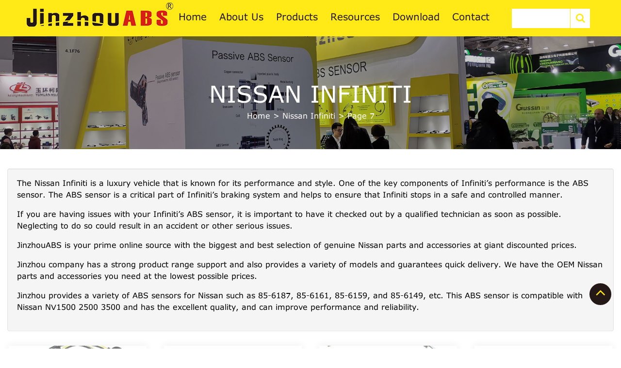

--- FILE ---
content_type: text/html; charset=UTF-8
request_url: https://www.jinsensor.com/category/abs-sensor/nissan-infiniti/page/7/
body_size: 28783
content:
<!DOCTYPE html>

<html class="no-js" lang="en-US" prefix="og: https://ogp.me/ns#">

	<head><meta charset="UTF-8"><script>if(navigator.userAgent.match(/MSIE|Internet Explorer/i)||navigator.userAgent.match(/Trident\/7\..*?rv:11/i)){var href=document.location.href;if(!href.match(/[?&]nowprocket/)){if(href.indexOf("?")==-1){if(href.indexOf("#")==-1){document.location.href=href+"?nowprocket=1"}else{document.location.href=href.replace("#","?nowprocket=1#")}}else{if(href.indexOf("#")==-1){document.location.href=href+"&nowprocket=1"}else{document.location.href=href.replace("#","&nowprocket=1#")}}}}</script><script>(()=>{class RocketLazyLoadScripts{constructor(){this.v="2.0.4",this.userEvents=["keydown","keyup","mousedown","mouseup","mousemove","mouseover","mouseout","touchmove","touchstart","touchend","touchcancel","wheel","click","dblclick","input"],this.attributeEvents=["onblur","onclick","oncontextmenu","ondblclick","onfocus","onmousedown","onmouseenter","onmouseleave","onmousemove","onmouseout","onmouseover","onmouseup","onmousewheel","onscroll","onsubmit"]}async t(){this.i(),this.o(),/iP(ad|hone)/.test(navigator.userAgent)&&this.h(),this.u(),this.l(this),this.m(),this.k(this),this.p(this),this._(),await Promise.all([this.R(),this.L()]),this.lastBreath=Date.now(),this.S(this),this.P(),this.D(),this.O(),this.M(),await this.C(this.delayedScripts.normal),await this.C(this.delayedScripts.defer),await this.C(this.delayedScripts.async),await this.T(),await this.F(),await this.j(),await this.A(),window.dispatchEvent(new Event("rocket-allScriptsLoaded")),this.everythingLoaded=!0,this.lastTouchEnd&&await new Promise(t=>setTimeout(t,500-Date.now()+this.lastTouchEnd)),this.I(),this.H(),this.U(),this.W()}i(){this.CSPIssue=sessionStorage.getItem("rocketCSPIssue"),document.addEventListener("securitypolicyviolation",t=>{this.CSPIssue||"script-src-elem"!==t.violatedDirective||"data"!==t.blockedURI||(this.CSPIssue=!0,sessionStorage.setItem("rocketCSPIssue",!0))},{isRocket:!0})}o(){window.addEventListener("pageshow",t=>{this.persisted=t.persisted,this.realWindowLoadedFired=!0},{isRocket:!0}),window.addEventListener("pagehide",()=>{this.onFirstUserAction=null},{isRocket:!0})}h(){let t;function e(e){t=e}window.addEventListener("touchstart",e,{isRocket:!0}),window.addEventListener("touchend",function i(o){o.changedTouches[0]&&t.changedTouches[0]&&Math.abs(o.changedTouches[0].pageX-t.changedTouches[0].pageX)<10&&Math.abs(o.changedTouches[0].pageY-t.changedTouches[0].pageY)<10&&o.timeStamp-t.timeStamp<200&&(window.removeEventListener("touchstart",e,{isRocket:!0}),window.removeEventListener("touchend",i,{isRocket:!0}),"INPUT"===o.target.tagName&&"text"===o.target.type||(o.target.dispatchEvent(new TouchEvent("touchend",{target:o.target,bubbles:!0})),o.target.dispatchEvent(new MouseEvent("mouseover",{target:o.target,bubbles:!0})),o.target.dispatchEvent(new PointerEvent("click",{target:o.target,bubbles:!0,cancelable:!0,detail:1,clientX:o.changedTouches[0].clientX,clientY:o.changedTouches[0].clientY})),event.preventDefault()))},{isRocket:!0})}q(t){this.userActionTriggered||("mousemove"!==t.type||this.firstMousemoveIgnored?"keyup"===t.type||"mouseover"===t.type||"mouseout"===t.type||(this.userActionTriggered=!0,this.onFirstUserAction&&this.onFirstUserAction()):this.firstMousemoveIgnored=!0),"click"===t.type&&t.preventDefault(),t.stopPropagation(),t.stopImmediatePropagation(),"touchstart"===this.lastEvent&&"touchend"===t.type&&(this.lastTouchEnd=Date.now()),"click"===t.type&&(this.lastTouchEnd=0),this.lastEvent=t.type,t.composedPath&&t.composedPath()[0].getRootNode()instanceof ShadowRoot&&(t.rocketTarget=t.composedPath()[0]),this.savedUserEvents.push(t)}u(){this.savedUserEvents=[],this.userEventHandler=this.q.bind(this),this.userEvents.forEach(t=>window.addEventListener(t,this.userEventHandler,{passive:!1,isRocket:!0})),document.addEventListener("visibilitychange",this.userEventHandler,{isRocket:!0})}U(){this.userEvents.forEach(t=>window.removeEventListener(t,this.userEventHandler,{passive:!1,isRocket:!0})),document.removeEventListener("visibilitychange",this.userEventHandler,{isRocket:!0}),this.savedUserEvents.forEach(t=>{(t.rocketTarget||t.target).dispatchEvent(new window[t.constructor.name](t.type,t))})}m(){const t="return false",e=Array.from(this.attributeEvents,t=>"data-rocket-"+t),i="["+this.attributeEvents.join("],[")+"]",o="[data-rocket-"+this.attributeEvents.join("],[data-rocket-")+"]",s=(e,i,o)=>{o&&o!==t&&(e.setAttribute("data-rocket-"+i,o),e["rocket"+i]=new Function("event",o),e.setAttribute(i,t))};new MutationObserver(t=>{for(const n of t)"attributes"===n.type&&(n.attributeName.startsWith("data-rocket-")||this.everythingLoaded?n.attributeName.startsWith("data-rocket-")&&this.everythingLoaded&&this.N(n.target,n.attributeName.substring(12)):s(n.target,n.attributeName,n.target.getAttribute(n.attributeName))),"childList"===n.type&&n.addedNodes.forEach(t=>{if(t.nodeType===Node.ELEMENT_NODE)if(this.everythingLoaded)for(const i of[t,...t.querySelectorAll(o)])for(const t of i.getAttributeNames())e.includes(t)&&this.N(i,t.substring(12));else for(const e of[t,...t.querySelectorAll(i)])for(const t of e.getAttributeNames())this.attributeEvents.includes(t)&&s(e,t,e.getAttribute(t))})}).observe(document,{subtree:!0,childList:!0,attributeFilter:[...this.attributeEvents,...e]})}I(){this.attributeEvents.forEach(t=>{document.querySelectorAll("[data-rocket-"+t+"]").forEach(e=>{this.N(e,t)})})}N(t,e){const i=t.getAttribute("data-rocket-"+e);i&&(t.setAttribute(e,i),t.removeAttribute("data-rocket-"+e))}k(t){Object.defineProperty(HTMLElement.prototype,"onclick",{get(){return this.rocketonclick||null},set(e){this.rocketonclick=e,this.setAttribute(t.everythingLoaded?"onclick":"data-rocket-onclick","this.rocketonclick(event)")}})}S(t){function e(e,i){let o=e[i];e[i]=null,Object.defineProperty(e,i,{get:()=>o,set(s){t.everythingLoaded?o=s:e["rocket"+i]=o=s}})}e(document,"onreadystatechange"),e(window,"onload"),e(window,"onpageshow");try{Object.defineProperty(document,"readyState",{get:()=>t.rocketReadyState,set(e){t.rocketReadyState=e},configurable:!0}),document.readyState="loading"}catch(t){console.log("WPRocket DJE readyState conflict, bypassing")}}l(t){this.originalAddEventListener=EventTarget.prototype.addEventListener,this.originalRemoveEventListener=EventTarget.prototype.removeEventListener,this.savedEventListeners=[],EventTarget.prototype.addEventListener=function(e,i,o){o&&o.isRocket||!t.B(e,this)&&!t.userEvents.includes(e)||t.B(e,this)&&!t.userActionTriggered||e.startsWith("rocket-")||t.everythingLoaded?t.originalAddEventListener.call(this,e,i,o):(t.savedEventListeners.push({target:this,remove:!1,type:e,func:i,options:o}),"mouseenter"!==e&&"mouseleave"!==e||t.originalAddEventListener.call(this,e,t.savedUserEvents.push,o))},EventTarget.prototype.removeEventListener=function(e,i,o){o&&o.isRocket||!t.B(e,this)&&!t.userEvents.includes(e)||t.B(e,this)&&!t.userActionTriggered||e.startsWith("rocket-")||t.everythingLoaded?t.originalRemoveEventListener.call(this,e,i,o):t.savedEventListeners.push({target:this,remove:!0,type:e,func:i,options:o})}}J(t,e){this.savedEventListeners=this.savedEventListeners.filter(i=>{let o=i.type,s=i.target||window;return e!==o||t!==s||(this.B(o,s)&&(i.type="rocket-"+o),this.$(i),!1)})}H(){EventTarget.prototype.addEventListener=this.originalAddEventListener,EventTarget.prototype.removeEventListener=this.originalRemoveEventListener,this.savedEventListeners.forEach(t=>this.$(t))}$(t){t.remove?this.originalRemoveEventListener.call(t.target,t.type,t.func,t.options):this.originalAddEventListener.call(t.target,t.type,t.func,t.options)}p(t){let e;function i(e){return t.everythingLoaded?e:e.split(" ").map(t=>"load"===t||t.startsWith("load.")?"rocket-jquery-load":t).join(" ")}function o(o){function s(e){const s=o.fn[e];o.fn[e]=o.fn.init.prototype[e]=function(){return this[0]===window&&t.userActionTriggered&&("string"==typeof arguments[0]||arguments[0]instanceof String?arguments[0]=i(arguments[0]):"object"==typeof arguments[0]&&Object.keys(arguments[0]).forEach(t=>{const e=arguments[0][t];delete arguments[0][t],arguments[0][i(t)]=e})),s.apply(this,arguments),this}}if(o&&o.fn&&!t.allJQueries.includes(o)){const e={DOMContentLoaded:[],"rocket-DOMContentLoaded":[]};for(const t in e)document.addEventListener(t,()=>{e[t].forEach(t=>t())},{isRocket:!0});o.fn.ready=o.fn.init.prototype.ready=function(i){function s(){parseInt(o.fn.jquery)>2?setTimeout(()=>i.bind(document)(o)):i.bind(document)(o)}return"function"==typeof i&&(t.realDomReadyFired?!t.userActionTriggered||t.fauxDomReadyFired?s():e["rocket-DOMContentLoaded"].push(s):e.DOMContentLoaded.push(s)),o([])},s("on"),s("one"),s("off"),t.allJQueries.push(o)}e=o}t.allJQueries=[],o(window.jQuery),Object.defineProperty(window,"jQuery",{get:()=>e,set(t){o(t)}})}P(){const t=new Map;document.write=document.writeln=function(e){const i=document.currentScript,o=document.createRange(),s=i.parentElement;let n=t.get(i);void 0===n&&(n=i.nextSibling,t.set(i,n));const c=document.createDocumentFragment();o.setStart(c,0),c.appendChild(o.createContextualFragment(e)),s.insertBefore(c,n)}}async R(){return new Promise(t=>{this.userActionTriggered?t():this.onFirstUserAction=t})}async L(){return new Promise(t=>{document.addEventListener("DOMContentLoaded",()=>{this.realDomReadyFired=!0,t()},{isRocket:!0})})}async j(){return this.realWindowLoadedFired?Promise.resolve():new Promise(t=>{window.addEventListener("load",t,{isRocket:!0})})}M(){this.pendingScripts=[];this.scriptsMutationObserver=new MutationObserver(t=>{for(const e of t)e.addedNodes.forEach(t=>{"SCRIPT"!==t.tagName||t.noModule||t.isWPRocket||this.pendingScripts.push({script:t,promise:new Promise(e=>{const i=()=>{const i=this.pendingScripts.findIndex(e=>e.script===t);i>=0&&this.pendingScripts.splice(i,1),e()};t.addEventListener("load",i,{isRocket:!0}),t.addEventListener("error",i,{isRocket:!0}),setTimeout(i,1e3)})})})}),this.scriptsMutationObserver.observe(document,{childList:!0,subtree:!0})}async F(){await this.X(),this.pendingScripts.length?(await this.pendingScripts[0].promise,await this.F()):this.scriptsMutationObserver.disconnect()}D(){this.delayedScripts={normal:[],async:[],defer:[]},document.querySelectorAll("script[type$=rocketlazyloadscript]").forEach(t=>{t.hasAttribute("data-rocket-src")?t.hasAttribute("async")&&!1!==t.async?this.delayedScripts.async.push(t):t.hasAttribute("defer")&&!1!==t.defer||"module"===t.getAttribute("data-rocket-type")?this.delayedScripts.defer.push(t):this.delayedScripts.normal.push(t):this.delayedScripts.normal.push(t)})}async _(){await this.L();let t=[];document.querySelectorAll("script[type$=rocketlazyloadscript][data-rocket-src]").forEach(e=>{let i=e.getAttribute("data-rocket-src");if(i&&!i.startsWith("data:")){i.startsWith("//")&&(i=location.protocol+i);try{const o=new URL(i).origin;o!==location.origin&&t.push({src:o,crossOrigin:e.crossOrigin||"module"===e.getAttribute("data-rocket-type")})}catch(t){}}}),t=[...new Map(t.map(t=>[JSON.stringify(t),t])).values()],this.Y(t,"preconnect")}async G(t){if(await this.K(),!0!==t.noModule||!("noModule"in HTMLScriptElement.prototype))return new Promise(e=>{let i;function o(){(i||t).setAttribute("data-rocket-status","executed"),e()}try{if(navigator.userAgent.includes("Firefox/")||""===navigator.vendor||this.CSPIssue)i=document.createElement("script"),[...t.attributes].forEach(t=>{let e=t.nodeName;"type"!==e&&("data-rocket-type"===e&&(e="type"),"data-rocket-src"===e&&(e="src"),i.setAttribute(e,t.nodeValue))}),t.text&&(i.text=t.text),t.nonce&&(i.nonce=t.nonce),i.hasAttribute("src")?(i.addEventListener("load",o,{isRocket:!0}),i.addEventListener("error",()=>{i.setAttribute("data-rocket-status","failed-network"),e()},{isRocket:!0}),setTimeout(()=>{i.isConnected||e()},1)):(i.text=t.text,o()),i.isWPRocket=!0,t.parentNode.replaceChild(i,t);else{const i=t.getAttribute("data-rocket-type"),s=t.getAttribute("data-rocket-src");i?(t.type=i,t.removeAttribute("data-rocket-type")):t.removeAttribute("type"),t.addEventListener("load",o,{isRocket:!0}),t.addEventListener("error",i=>{this.CSPIssue&&i.target.src.startsWith("data:")?(console.log("WPRocket: CSP fallback activated"),t.removeAttribute("src"),this.G(t).then(e)):(t.setAttribute("data-rocket-status","failed-network"),e())},{isRocket:!0}),s?(t.fetchPriority="high",t.removeAttribute("data-rocket-src"),t.src=s):t.src="data:text/javascript;base64,"+window.btoa(unescape(encodeURIComponent(t.text)))}}catch(i){t.setAttribute("data-rocket-status","failed-transform"),e()}});t.setAttribute("data-rocket-status","skipped")}async C(t){const e=t.shift();return e?(e.isConnected&&await this.G(e),this.C(t)):Promise.resolve()}O(){this.Y([...this.delayedScripts.normal,...this.delayedScripts.defer,...this.delayedScripts.async],"preload")}Y(t,e){this.trash=this.trash||[];let i=!0;var o=document.createDocumentFragment();t.forEach(t=>{const s=t.getAttribute&&t.getAttribute("data-rocket-src")||t.src;if(s&&!s.startsWith("data:")){const n=document.createElement("link");n.href=s,n.rel=e,"preconnect"!==e&&(n.as="script",n.fetchPriority=i?"high":"low"),t.getAttribute&&"module"===t.getAttribute("data-rocket-type")&&(n.crossOrigin=!0),t.crossOrigin&&(n.crossOrigin=t.crossOrigin),t.integrity&&(n.integrity=t.integrity),t.nonce&&(n.nonce=t.nonce),o.appendChild(n),this.trash.push(n),i=!1}}),document.head.appendChild(o)}W(){this.trash.forEach(t=>t.remove())}async T(){try{document.readyState="interactive"}catch(t){}this.fauxDomReadyFired=!0;try{await this.K(),this.J(document,"readystatechange"),document.dispatchEvent(new Event("rocket-readystatechange")),await this.K(),document.rocketonreadystatechange&&document.rocketonreadystatechange(),await this.K(),this.J(document,"DOMContentLoaded"),document.dispatchEvent(new Event("rocket-DOMContentLoaded")),await this.K(),this.J(window,"DOMContentLoaded"),window.dispatchEvent(new Event("rocket-DOMContentLoaded"))}catch(t){console.error(t)}}async A(){try{document.readyState="complete"}catch(t){}try{await this.K(),this.J(document,"readystatechange"),document.dispatchEvent(new Event("rocket-readystatechange")),await this.K(),document.rocketonreadystatechange&&document.rocketonreadystatechange(),await this.K(),this.J(window,"load"),window.dispatchEvent(new Event("rocket-load")),await this.K(),window.rocketonload&&window.rocketonload(),await this.K(),this.allJQueries.forEach(t=>t(window).trigger("rocket-jquery-load")),await this.K(),this.J(window,"pageshow");const t=new Event("rocket-pageshow");t.persisted=this.persisted,window.dispatchEvent(t),await this.K(),window.rocketonpageshow&&window.rocketonpageshow({persisted:this.persisted})}catch(t){console.error(t)}}async K(){Date.now()-this.lastBreath>45&&(await this.X(),this.lastBreath=Date.now())}async X(){return document.hidden?new Promise(t=>setTimeout(t)):new Promise(t=>requestAnimationFrame(t))}B(t,e){return e===document&&"readystatechange"===t||(e===document&&"DOMContentLoaded"===t||(e===window&&"DOMContentLoaded"===t||(e===window&&"load"===t||e===window&&"pageshow"===t)))}static run(){(new RocketLazyLoadScripts).t()}}RocketLazyLoadScripts.run()})();</script>
		
        <meta http-equiv="X-UA-Compatible" content="IE=edge">
        <meta name="renderer" content="webkit">
        <meta content="yes" name="apple-mobile-web-app-capable">
                <meta name="viewport" content="width=device-width, initial-scale=1.0">
                <title>Nissan Infiniti | ABS Speed Sensor Products - jinzhouABS</title>
<style id="rocket-critical-css">:root{--blue:#007bff;--indigo:#6610f2;--purple:#6f42c1;--pink:#e83e8c;--red:#dc3545;--orange:#fd7e14;--yellow:#ffc107;--green:#28a745;--teal:#20c997;--cyan:#17a2b8;--white:#fff;--gray:#6c757d;--gray-dark:#343a40;--primary:#007bff;--secondary:#6c757d;--success:#28a745;--info:#17a2b8;--warning:#ffc107;--danger:#dc3545;--light:#f8f9fa;--dark:#343a40;--breakpoint-xs:0;--breakpoint-sm:576px;--breakpoint-md:768px;--breakpoint-lg:992px;--breakpoint-xl:1200px;--font-family-sans-serif:-apple-system,BlinkMacSystemFont,"Segoe UI",Roboto,"Helvetica Neue",Arial,"Noto Sans",sans-serif,"Apple Color Emoji","Segoe UI Emoji","Segoe UI Symbol","Noto Color Emoji";--font-family-monospace:SFMono-Regular,Menlo,Monaco,Consolas,"Liberation Mono","Courier New",monospace}*,::after,::before{box-sizing:border-box}html{font-family:sans-serif;line-height:1.15;-webkit-text-size-adjust:100%}header,nav{display:block}body{margin:0;font-family:-apple-system,BlinkMacSystemFont,"Segoe UI",Roboto,"Helvetica Neue",Arial,"Noto Sans",sans-serif,"Apple Color Emoji","Segoe UI Emoji","Segoe UI Symbol","Noto Color Emoji";font-size:1rem;font-weight:400;line-height:1.5;color:#212529;text-align:left;background-color:#fff}h1,h2,h3{margin-top:0;margin-bottom:.5rem}p{margin-top:0;margin-bottom:1rem}ul{margin-top:0;margin-bottom:1rem}ul ul{margin-bottom:0}a{color:#007bff;text-decoration:none;background-color:transparent}a:not([href]){color:inherit;text-decoration:none}img{vertical-align:middle;border-style:none}label{display:inline-block;margin-bottom:.5rem}button{border-radius:0}button,input{margin:0;font-family:inherit;font-size:inherit;line-height:inherit}button,input{overflow:visible}button{text-transform:none}[type=button],[type=submit],button{-webkit-appearance:button}[type=button]::-moz-focus-inner,[type=submit]::-moz-focus-inner,button::-moz-focus-inner{padding:0;border-style:none}::-webkit-file-upload-button{font:inherit;-webkit-appearance:button}h1,h2,h3{margin-bottom:.5rem;font-weight:500;line-height:1.2}h1{font-size:2.5rem}h2{font-size:2rem}h3{font-size:1.75rem}.container{width:100%;padding-right:15px;padding-left:15px;margin-right:auto;margin-left:auto}@media (min-width:576px){.container{max-width:540px}}@media (min-width:768px){.container{max-width:720px}}@media (min-width:992px){.container{max-width:960px}}@media (min-width:1200px){.container{max-width:1200px}}@media (min-width:576px){.container{max-width:540px}}@media (min-width:768px){.container{max-width:720px}}@media (min-width:992px){.container{max-width:960px}}@media (min-width:1200px){.container{max-width:1200px}}.row{display:-ms-flexbox;display:flex;-ms-flex-wrap:wrap;flex-wrap:wrap;margin-right:-15px;margin-left:-15px}.col-4,.col-6,.col-8,.col-lg-2,.col-lg-3,.col-lg-7,.col-md-12,.col-md-3,.col-md-8,.col-sm-12{position:relative;width:100%;padding-right:15px;padding-left:15px}.col-4{-ms-flex:0 0 33.333333%;flex:0 0 33.333333%;max-width:33.333333%}.col-6{-ms-flex:0 0 50%;flex:0 0 50%;max-width:50%}.col-8{-ms-flex:0 0 66.666667%;flex:0 0 66.666667%;max-width:66.666667%}@media (min-width:576px){.col-sm-12{-ms-flex:0 0 100%;flex:0 0 100%;max-width:100%}}@media (min-width:768px){.col-md-3{-ms-flex:0 0 25%;flex:0 0 25%;max-width:25%}.col-md-8{-ms-flex:0 0 66.666667%;flex:0 0 66.666667%;max-width:66.666667%}.col-md-12{-ms-flex:0 0 100%;flex:0 0 100%;max-width:100%}}@media (min-width:992px){.col-lg-2{-ms-flex:0 0 16.666667%;flex:0 0 16.666667%;max-width:16.666667%}.col-lg-3{-ms-flex:0 0 25%;flex:0 0 25%;max-width:25%}.col-lg-7{-ms-flex:0 0 58.333333%;flex:0 0 58.333333%;max-width:58.333333%}}.fade:not(.show){opacity:0}.close{float:right;font-size:1.5rem;font-weight:700;line-height:1;color:#000;text-shadow:0 1px 0 #fff;opacity:.5}button.close{padding:0;background-color:transparent;border:0;-webkit-appearance:none;-moz-appearance:none;appearance:none}.modal{position:fixed;top:0;left:0;z-index:1050;display:none;width:100%;height:100%;overflow:hidden;outline:0}.modal-dialog{position:relative;width:auto;margin:.5rem}.modal.fade .modal-dialog{-webkit-transform:translate(0,-50px);transform:translate(0,-50px)}.modal-content{position:relative;display:-ms-flexbox;display:flex;-ms-flex-direction:column;flex-direction:column;width:100%;background-color:#fff;background-clip:padding-box;border:1px solid rgba(0,0,0,.2);border-radius:.3rem;outline:0}@media (min-width:576px){.modal-dialog{max-width:500px;margin:1.75rem auto}}@media (min-width:992px){.modal-lg{max-width:800px}}:root{--swiper-theme-color:#007aff}:root{--swiper-navigation-size:44px}.animated{-webkit-animation-duration:1s;animation-duration:1s;-webkit-animation-fill-mode:both;animation-fill-mode:both}@-webkit-keyframes fadeInUp{0%{opacity:0;-webkit-transform:translate3d(0,100%,0);transform:translate3d(0,100%,0)}100%{opacity:1;-webkit-transform:none;transform:none}}@keyframes fadeInUp{0%{opacity:0;-webkit-transform:translate3d(0,100%,0);-ms-transform:translate3d(0,100%,0);transform:translate3d(0,100%,0)}100%{opacity:1;-webkit-transform:none;-ms-transform:none;transform:none}}.fadeInUp{-webkit-animation-name:fadeInUp;animation-name:fadeInUp}.es_spinner_image{display:none;float:right}body{font-family:'verdana'}header.header-height{background:#ffea17}.header-menu ul#menu-home{padding:0px;list-style-type:none;margin-bottom:0px}header.header-height{background:#ffea17;line-height:75px;height:75px}.header-menu ul#menu-home li{display:inline-block}.header-menu{text-align:center}.header-menu ul#menu-home li a{color:#221614;font-size:20px;margin:0px 13px;display:inline-block;line-height:75px;position:relative}.header-menu ul#menu-home li a::before{content:"";display:block;height:3px;width:0%;background-color:#000000;position:absolute;top:0px;left:0px}.header-menu ul#menu-home li.current-menu-item a::before{width:100%}.col-lg-3.col-md-3.col-4.logo{line-height:61px}.mobile-menu{display:none}ul.language_box{padding:0px;list-style-type:none;position:relative;margin-bottom:0px}ul.language_select{padding:0px;list-style-type:none;display:none}ul.language_box li.select_now{display:inline-block;border:1px solid #333;height:30px;line-height:30px;padding:0px 10px}ul.language_box li.select_now img{position:relative;top:-2px}ul.language_select a.select_it_a{color:#333;font-size:15px}ul.language_select a.select_it_a img{margin-left:5px;position:relative;top:-2px}.logo img.img-responsive{max-width:inherit}img{max-width:100%;height:auto}.effect-bubba{position:relative;float:left;overflow:hidden;margin:10px 1%;text-align:center}.effect-bubba .item_img img{opacity:.7;position:relative;display:block;margin:auto;max-width:100%}.pro-product.effect-bubba{box-shadow:0px 0px 15px 0px #ececec}.pro-content{position:absolute;top:0;left:0;width:100%;height:100%;padding:2em;color:#fff;text-transform:uppercase;font-size:1.25em;-webkit-backface-visibility:hidden;backface-visibility:hidden}.effect-bubba .pro-content::before,.effect-bubba .pro-content::after{position:absolute;top:15px;right:15px;bottom:15px;left:15px;content:'';opacity:0}.effect-bubba .pro-content::before{border-top:1px solid #fff;border-bottom:1px solid #fff;-webkit-transform:scale(0,1);transform:scale(0,1)}.pro-content h2{padding-top:30%;-webkit-transform:translate3d(0,-20px,0);transform:translate3d(0,-20px,0);opacity:0;font-size:16px;text-align:center;padding:0 10px}.effect-bubba .item_img .pro-content img{margin:auto;opacity:0;padding-top:20px;opacity:0;border:none}.effect-bubba .item_img img{opacity:.7;position:relative;display:block;margin:auto;max-width:100%}.effect-bubba .pro-content::after{border-right:1px solid #fff;border-left:1px solid #fff;-webkit-transform:scale(1,0);transform:scale(1,0)}.emaillist label{width:100%}.return-top{background:#241917 none repeat scroll 0 0;border:2px solid #241917;border-radius:50%;bottom:40px;color:#ffea17;display:inline-block;font-size:33px;height:45px;line-height:34px;overflow:hidden;position:fixed;right:20px;text-align:center;width:45px;margin-bottom:50px;z-index:99}.banner-box{position:relative;max-height:340px;overflow:hidden}.banner-box img{width:100%}.banner-box h1{position:absolute;width:100%;text-align:center;top:42%;font-size:48px;color:#fff;text-transform:uppercase}.banner-box .titlebar_breadcrumbs{margin:30px 0;position:absolute;width:100%;text-align:center;top:53%;font-size:16px;color:#fff;border:none}.banner-box .titlebar_breadcrumbs a{color:#fff}.product-page{padding-top:40px;padding-bottom:40px}.product-page .container{max-width:1500px}.header-menu ul#menu-home{padding:0px;list-style-type:none;margin-bottom:0px;overflow:hidden;position:relative}.header-menu .sub-menu{opacity:0;left:0;padding-left:0;position:absolute;width:100%;z-index:0;top:85px;padding-left:49px;padding-right:49px;background:#ffea17;box-shadow:0 0 10px #ccc;max-height:0px}.header-menu .sub-menu li{width:50%;float:left;display:inline;margin-right:0;background:none;text-align:left}.header-menu ul#menu-home .sub-menu li a{font-size:14px}.header-menu ul#menu-home .sub-menu li a::before{width:0px}.header-menu ul#menu-home .sub-menu li.current-menu-item a{color:#d71f17}@media screen and (max-width:1201px){.header-menu ul#menu-home li a{color:#221614;font-size:16px;margin:0px 10px;display:inline-block;line-height:75px;position:relative}.logo img.img-responsive{max-width:-webkit-fill-available}}@media screen and (max-width:1025px){.language{display:inline-block}.mobile-menu a#hamburger{font-size:24px;color:#d71f17;margin-left:30px}.get-form{text-align:right}}@media screen and (max-width:992px){.mobile-menu{display:inline-block}.mobile-none{display:none}}@media screen and (max-width:575px){p{font-size:13px}ul.language_box{left:29px}.language{display:none}.banner-box img{width:100%;min-height:130px}.banner-box .titlebar_breadcrumbs{margin:23px 0;top:40%;font-size:16px}.banner-box h1{font-size:16px;top:32%}.mobile-menu a#hamburger{margin-right:30px}.logo img.img-responsive{max-width:150%}}@media screen and (max-width:360px){ul.language_box{left:0}a.search-a{margin-left:6px!important}}.language{display:inline-block}a.search-a{font-size:20px;margin-left:43px}.serch-home .modal-lg{width:100%!important;margin-top:0px!important;margin-left:0px;max-width:100%}.serch-home .modal-content{min-height:260px;border-top:0;border-radius:0px;background:#fff}button.close{-webkit-appearance:none;padding:15px;https://www.jinsensor.com/wp-admin/theme-editor.php?file=page-contact.php&theme=jinzhou background:0 0;border:0;font-size:31px!important;font-weight:100;line-height:1;color:#444;text-shadow:0 1px 0 #fff;filter:alpha(opacity=20);opacity:1;background-color:#fff!important}.serch-home .form-p{text-transform:uppercase;font-size:10px;font-weight:900;padding-right:.625rem;padding-left:.625rem;padding-top:3%;padding-bottom:3%;color:#333!important}.serch-home form#searchform{border:none!important;margin:0!important;padding-right:.625rem;padding-left:.625rem;position:relative;color:#333!important}.serch-home input#s{color:#333!important;background:none;border:none;border-bottom:2px solid #fdfdfd;font-weight:900;padding:6px 0 20px 0;height:auto;text-transform:lowercase;font-size:30px;border-color:#333!important;width:100%}.serch-home button.search-submit.search-btn{right:10px;font-weight:400;text-transform:uppercase;text-align:center;width:50px;height:50px;line-height:40px;top:16px;outline:0;background:none!important;font-size:38px;padding:0!important;z-index:4;color:#333;overflow:hidden;position:absolute;border:none}input{outline:none}.serch-home input::-webkit-input-placeholder{color:#888}.serch-home input::-moz-placeholder{color:#888}.serch-home input:-moz-placeholder{color:#888}.serch-home input:-ms-input-placeholder{color:#888}ul.sub-menu li{padding:0;border-bottom:none}.current-menu-parent ul.sub-menu{display:block}.product-page .l_f_m_content{padding-left:0;padding-right:0}h3.pro_title{line-height:15px;font-size:1.75rem}h3.pro_title a{font-size:13px;color:#001946;line-height:24px;font-family:'Raleway-Regular';font-weight:700}#fancybox-loading,#fancybox-loading div,#fancybox-overlay,#fancybox-wrap,.fancybox-bg,#fancybox-outer,#fancybox-content,#fancybox-close,#fancybox-title,#fancybox-left,#fancybox-right,.fancy-ico{box-sizing:content-box;-moz-box-sizing:content-box}#fancybox-loading{position:fixed;top:50%;left:50%;width:40px;height:40px;margin-top:-20px;margin-left:-20px;overflow:hidden;z-index:111104;display:none}#fancybox-loading div{position:absolute;top:0;left:0;width:40px;height:480px;background-image:url(https://www.jinsensor.com/wp-content/plugins/easy-fancybox/images/fancybox.png)}#fancybox-overlay{position:absolute;top:0;left:0;width:100%;z-index:111100;display:none}#fancybox-tmp{padding:0;margin:0;border:0;overflow:auto;display:none}#fancybox-wrap{position:absolute;top:0;left:0;padding:20px;z-index:111101;display:none}#fancybox-outer{position:relative;width:100%;height:100%;background:#fff;box-shadow:0 0 20px #111;-moz-box-shadow:0 0 20px #111;-webkit-box-shadow:0 0 20px #111}#fancybox-content{width:0;height:0;padding:0;position:relative;-webkit-overflow-scrolling:touch;overflow-y:auto;z-index:111102;border:0 solid #fff;background:#fff;-moz-background-clip:padding;-webkit-background-clip:padding;background-clip:padding-box}#fancybox-close{position:absolute;top:-15px;right:-15px;width:30px;height:30px;background:transparent url(https://www.jinsensor.com/wp-content/plugins/easy-fancybox/images/fancybox.png) -40px 0;z-index:111103;display:none}#fancybox-left,#fancybox-right{position:absolute;bottom:0;height:100%;width:35%;background:initial;z-index:111102;display:none}#fancybox-left{left:0}#fancybox-right{right:0}#fancybox-left-ico,#fancybox-right-ico{position:absolute;top:50%;left:-9999px;width:30px;height:30px;margin-top:-15px;z-index:111102;display:block}#fancybox-left-ico{background-image:url(https://www.jinsensor.com/wp-content/plugins/easy-fancybox/images/fancybox.png);background-position:-40px -30px}#fancybox-right-ico{background-image:url(https://www.jinsensor.com/wp-content/plugins/easy-fancybox/images/fancybox.png);background-position:-40px -60px}#fancybox-title{z-index:111102}</style>
        <script src="https://www.jinsensor.com/wp-content/themes/jinzhou/assets/js/jquery.min.js"></script>
        <link rel="preload" href="https://www.jinsensor.com/wp-content/themes/jinzhou/assets/css/bootstrap.min.css" data-rocket-async="style" as="style" onload="this.onload=null;this.rel='stylesheet'" onerror="this.removeAttribute('data-rocket-async')" >
        <link data-minify="1" rel="preload" href="https://www.jinsensor.com/wp-content/cache/min/1/wp-content/themes/jinzhou/assets/css/swiper.min.css?ver=1745299365" data-rocket-async="style" as="style" onload="this.onload=null;this.rel='stylesheet'" onerror="this.removeAttribute('data-rocket-async')" >
        <link data-minify="1" rel="preload" href="https://www.jinsensor.com/wp-content/cache/min/1/wp-content/themes/jinzhou/assets/css/jquery.mmenu.all.css?ver=1745299365" data-rocket-async="style" as="style" onload="this.onload=null;this.rel='stylesheet'" onerror="this.removeAttribute('data-rocket-async')" >
        <link data-minify="1" rel="preload" href="https://www.jinsensor.com/wp-content/cache/min/1/wp-content/themes/jinzhou/assets/css/font-awesome.min.css?ver=1745299365" data-rocket-async="style" as="style" onload="this.onload=null;this.rel='stylesheet'" onerror="this.removeAttribute('data-rocket-async')" >
        <link rel="preload" href="https://www.jinsensor.com/wp-content/themes/jinzhou/assets/css/animate.min.css" data-rocket-async="style" as="style" onload="this.onload=null;this.rel='stylesheet'" onerror="this.removeAttribute('data-rocket-async')" >
        <link rel="shortcut icon" type="image/x-icon" href="/favicon.ico" sizes="16x16 24x24 32x32 48x48">
        <link rel="apple-touch-icon" type="image/png" href="/apple-icon.png" sizes="114x114">
        <script src="https://www.jinsensor.com/wp-content/themes/jinzhou/assets/js/bootstrap.min.js" data-rocket-defer defer></script>
        <script src="https://www.jinsensor.com/wp-content/themes/jinzhou/assets/js/swiper.min.js" data-rocket-defer defer></script>
        <script src="https://www.jinsensor.com/wp-content/themes/jinzhou/assets/js/wow.min.js" data-rocket-defer defer></script>
        <script src="https://www.jinsensor.com/wp-content/themes/jinzhou/assets/js/jquery.mmenu.all.min.js" data-rocket-defer defer></script>
			<style>img:is([sizes="auto" i], [sizes^="auto," i]) { contain-intrinsic-size: 3000px 1500px }</style>
	
<!-- Search Engine Optimization by Rank Math - https://rankmath.com/ -->
<title>Nissan Infiniti | ABS Speed Sensor Products - jinzhouABS</title>
<meta name="description" content="Nissan Infiniti | ABS Speed Sensor is a critical part of Infiniti&#039;s braking system and helps to ensure that Infiniti stops in a safe and controlled manner."/>
<meta name="robots" content="follow, index, max-snippet:-1, max-video-preview:-1, max-image-preview:large"/>
<link rel="canonical" href="https://www.jinsensor.com/category/abs-sensor/nissan-infiniti/page/7/" />
<link rel="prev" href="https://www.jinsensor.com/category/abs-sensor/nissan-infiniti/page/6/" />
<meta property="og:locale" content="en_US" />
<meta property="og:type" content="article" />
<meta property="og:title" content="Nissan Infiniti | ABS Speed Sensor Products - jinzhouABS" />
<meta property="og:description" content="Nissan Infiniti | ABS Speed Sensor is a critical part of Infiniti&#039;s braking system and helps to ensure that Infiniti stops in a safe and controlled manner." />
<meta property="og:url" content="https://www.jinsensor.com/category/abs-sensor/nissan-infiniti/page/7/" />
<meta property="og:site_name" content="jinzhouABS" />
<meta name="twitter:card" content="summary_large_image" />
<meta name="twitter:title" content="Nissan Infiniti | ABS Speed Sensor Products - jinzhouABS" />
<meta name="twitter:description" content="Nissan Infiniti | ABS Speed Sensor is a critical part of Infiniti&#039;s braking system and helps to ensure that Infiniti stops in a safe and controlled manner." />
<meta name="twitter:label1" content="Posts" />
<meta name="twitter:data1" content="161" />
<script type="application/ld+json" class="rank-math-schema">{"@context":"https://schema.org","@graph":[{"@type":"Organization","@id":"https://www.jinsensor.com/#organization","name":"jinzhou","url":"https://www.jinsensor.com"},{"@type":"WebSite","@id":"https://www.jinsensor.com/#website","url":"https://www.jinsensor.com","name":"jinzhou","publisher":{"@id":"https://www.jinsensor.com/#organization"},"inLanguage":"en-US"},{"@type":"BreadcrumbList","@id":"https://www.jinsensor.com/category/abs-sensor/nissan-infiniti/page/7/#breadcrumb","itemListElement":[{"@type":"ListItem","position":"1","item":{"@id":"https://www.jinsensor.com","name":"Home"}},{"@type":"ListItem","position":"2","item":{"@id":"https://www.jinsensor.com/category/abs-sensor/nissan-infiniti/","name":"Nissan Infiniti"}}]},{"@type":"CollectionPage","@id":"https://www.jinsensor.com/category/abs-sensor/nissan-infiniti/page/7/#webpage","url":"https://www.jinsensor.com/category/abs-sensor/nissan-infiniti/page/7/","name":"Nissan Infiniti | ABS Speed Sensor Products - jinzhouABS","isPartOf":{"@id":"https://www.jinsensor.com/#website"},"inLanguage":"en-US","breadcrumb":{"@id":"https://www.jinsensor.com/category/abs-sensor/nissan-infiniti/page/7/#breadcrumb"}}]}</script>
<!-- /Rank Math WordPress SEO plugin -->


<link rel="alternate" type="application/rss+xml" title="jinzhouABS &raquo; Feed" href="https://www.jinsensor.com/feed/" />
<link rel="alternate" type="application/rss+xml" title="jinzhouABS &raquo; Comments Feed" href="https://www.jinsensor.com/comments/feed/" />
<link rel="alternate" type="application/rss+xml" title="jinzhouABS &raquo; Nissan Infiniti Category Feed" href="https://www.jinsensor.com/category/abs-sensor/nissan-infiniti/feed/" />
<style id='wp-emoji-styles-inline-css'>

	img.wp-smiley, img.emoji {
		display: inline !important;
		border: none !important;
		box-shadow: none !important;
		height: 1em !important;
		width: 1em !important;
		margin: 0 0.07em !important;
		vertical-align: -0.1em !important;
		background: none !important;
		padding: 0 !important;
	}
</style>
<link rel='preload'  href='https://www.jinsensor.com/wp-includes/css/dist/block-library/style.min.css?ver=6.8.3' data-rocket-async="style" as="style" onload="this.onload=null;this.rel='stylesheet'" onerror="this.removeAttribute('data-rocket-async')"  media='all' />
<style id='classic-theme-styles-inline-css'>
/*! This file is auto-generated */
.wp-block-button__link{color:#fff;background-color:#32373c;border-radius:9999px;box-shadow:none;text-decoration:none;padding:calc(.667em + 2px) calc(1.333em + 2px);font-size:1.125em}.wp-block-file__button{background:#32373c;color:#fff;text-decoration:none}
</style>
<style id='global-styles-inline-css'>
:root{--wp--preset--aspect-ratio--square: 1;--wp--preset--aspect-ratio--4-3: 4/3;--wp--preset--aspect-ratio--3-4: 3/4;--wp--preset--aspect-ratio--3-2: 3/2;--wp--preset--aspect-ratio--2-3: 2/3;--wp--preset--aspect-ratio--16-9: 16/9;--wp--preset--aspect-ratio--9-16: 9/16;--wp--preset--color--black: #000000;--wp--preset--color--cyan-bluish-gray: #abb8c3;--wp--preset--color--white: #ffffff;--wp--preset--color--pale-pink: #f78da7;--wp--preset--color--vivid-red: #cf2e2e;--wp--preset--color--luminous-vivid-orange: #ff6900;--wp--preset--color--luminous-vivid-amber: #fcb900;--wp--preset--color--light-green-cyan: #7bdcb5;--wp--preset--color--vivid-green-cyan: #00d084;--wp--preset--color--pale-cyan-blue: #8ed1fc;--wp--preset--color--vivid-cyan-blue: #0693e3;--wp--preset--color--vivid-purple: #9b51e0;--wp--preset--color--accent: #cd2653;--wp--preset--color--primary: #000000;--wp--preset--color--secondary: #6d6d6d;--wp--preset--color--subtle-background: #dcd7ca;--wp--preset--color--background: #f5efe0;--wp--preset--gradient--vivid-cyan-blue-to-vivid-purple: linear-gradient(135deg,rgba(6,147,227,1) 0%,rgb(155,81,224) 100%);--wp--preset--gradient--light-green-cyan-to-vivid-green-cyan: linear-gradient(135deg,rgb(122,220,180) 0%,rgb(0,208,130) 100%);--wp--preset--gradient--luminous-vivid-amber-to-luminous-vivid-orange: linear-gradient(135deg,rgba(252,185,0,1) 0%,rgba(255,105,0,1) 100%);--wp--preset--gradient--luminous-vivid-orange-to-vivid-red: linear-gradient(135deg,rgba(255,105,0,1) 0%,rgb(207,46,46) 100%);--wp--preset--gradient--very-light-gray-to-cyan-bluish-gray: linear-gradient(135deg,rgb(238,238,238) 0%,rgb(169,184,195) 100%);--wp--preset--gradient--cool-to-warm-spectrum: linear-gradient(135deg,rgb(74,234,220) 0%,rgb(151,120,209) 20%,rgb(207,42,186) 40%,rgb(238,44,130) 60%,rgb(251,105,98) 80%,rgb(254,248,76) 100%);--wp--preset--gradient--blush-light-purple: linear-gradient(135deg,rgb(255,206,236) 0%,rgb(152,150,240) 100%);--wp--preset--gradient--blush-bordeaux: linear-gradient(135deg,rgb(254,205,165) 0%,rgb(254,45,45) 50%,rgb(107,0,62) 100%);--wp--preset--gradient--luminous-dusk: linear-gradient(135deg,rgb(255,203,112) 0%,rgb(199,81,192) 50%,rgb(65,88,208) 100%);--wp--preset--gradient--pale-ocean: linear-gradient(135deg,rgb(255,245,203) 0%,rgb(182,227,212) 50%,rgb(51,167,181) 100%);--wp--preset--gradient--electric-grass: linear-gradient(135deg,rgb(202,248,128) 0%,rgb(113,206,126) 100%);--wp--preset--gradient--midnight: linear-gradient(135deg,rgb(2,3,129) 0%,rgb(40,116,252) 100%);--wp--preset--font-size--small: 18px;--wp--preset--font-size--medium: 20px;--wp--preset--font-size--large: 26.25px;--wp--preset--font-size--x-large: 42px;--wp--preset--font-size--normal: 21px;--wp--preset--font-size--larger: 32px;--wp--preset--spacing--20: 0.44rem;--wp--preset--spacing--30: 0.67rem;--wp--preset--spacing--40: 1rem;--wp--preset--spacing--50: 1.5rem;--wp--preset--spacing--60: 2.25rem;--wp--preset--spacing--70: 3.38rem;--wp--preset--spacing--80: 5.06rem;--wp--preset--shadow--natural: 6px 6px 9px rgba(0, 0, 0, 0.2);--wp--preset--shadow--deep: 12px 12px 50px rgba(0, 0, 0, 0.4);--wp--preset--shadow--sharp: 6px 6px 0px rgba(0, 0, 0, 0.2);--wp--preset--shadow--outlined: 6px 6px 0px -3px rgba(255, 255, 255, 1), 6px 6px rgba(0, 0, 0, 1);--wp--preset--shadow--crisp: 6px 6px 0px rgba(0, 0, 0, 1);}:where(.is-layout-flex){gap: 0.5em;}:where(.is-layout-grid){gap: 0.5em;}body .is-layout-flex{display: flex;}.is-layout-flex{flex-wrap: wrap;align-items: center;}.is-layout-flex > :is(*, div){margin: 0;}body .is-layout-grid{display: grid;}.is-layout-grid > :is(*, div){margin: 0;}:where(.wp-block-columns.is-layout-flex){gap: 2em;}:where(.wp-block-columns.is-layout-grid){gap: 2em;}:where(.wp-block-post-template.is-layout-flex){gap: 1.25em;}:where(.wp-block-post-template.is-layout-grid){gap: 1.25em;}.has-black-color{color: var(--wp--preset--color--black) !important;}.has-cyan-bluish-gray-color{color: var(--wp--preset--color--cyan-bluish-gray) !important;}.has-white-color{color: var(--wp--preset--color--white) !important;}.has-pale-pink-color{color: var(--wp--preset--color--pale-pink) !important;}.has-vivid-red-color{color: var(--wp--preset--color--vivid-red) !important;}.has-luminous-vivid-orange-color{color: var(--wp--preset--color--luminous-vivid-orange) !important;}.has-luminous-vivid-amber-color{color: var(--wp--preset--color--luminous-vivid-amber) !important;}.has-light-green-cyan-color{color: var(--wp--preset--color--light-green-cyan) !important;}.has-vivid-green-cyan-color{color: var(--wp--preset--color--vivid-green-cyan) !important;}.has-pale-cyan-blue-color{color: var(--wp--preset--color--pale-cyan-blue) !important;}.has-vivid-cyan-blue-color{color: var(--wp--preset--color--vivid-cyan-blue) !important;}.has-vivid-purple-color{color: var(--wp--preset--color--vivid-purple) !important;}.has-black-background-color{background-color: var(--wp--preset--color--black) !important;}.has-cyan-bluish-gray-background-color{background-color: var(--wp--preset--color--cyan-bluish-gray) !important;}.has-white-background-color{background-color: var(--wp--preset--color--white) !important;}.has-pale-pink-background-color{background-color: var(--wp--preset--color--pale-pink) !important;}.has-vivid-red-background-color{background-color: var(--wp--preset--color--vivid-red) !important;}.has-luminous-vivid-orange-background-color{background-color: var(--wp--preset--color--luminous-vivid-orange) !important;}.has-luminous-vivid-amber-background-color{background-color: var(--wp--preset--color--luminous-vivid-amber) !important;}.has-light-green-cyan-background-color{background-color: var(--wp--preset--color--light-green-cyan) !important;}.has-vivid-green-cyan-background-color{background-color: var(--wp--preset--color--vivid-green-cyan) !important;}.has-pale-cyan-blue-background-color{background-color: var(--wp--preset--color--pale-cyan-blue) !important;}.has-vivid-cyan-blue-background-color{background-color: var(--wp--preset--color--vivid-cyan-blue) !important;}.has-vivid-purple-background-color{background-color: var(--wp--preset--color--vivid-purple) !important;}.has-black-border-color{border-color: var(--wp--preset--color--black) !important;}.has-cyan-bluish-gray-border-color{border-color: var(--wp--preset--color--cyan-bluish-gray) !important;}.has-white-border-color{border-color: var(--wp--preset--color--white) !important;}.has-pale-pink-border-color{border-color: var(--wp--preset--color--pale-pink) !important;}.has-vivid-red-border-color{border-color: var(--wp--preset--color--vivid-red) !important;}.has-luminous-vivid-orange-border-color{border-color: var(--wp--preset--color--luminous-vivid-orange) !important;}.has-luminous-vivid-amber-border-color{border-color: var(--wp--preset--color--luminous-vivid-amber) !important;}.has-light-green-cyan-border-color{border-color: var(--wp--preset--color--light-green-cyan) !important;}.has-vivid-green-cyan-border-color{border-color: var(--wp--preset--color--vivid-green-cyan) !important;}.has-pale-cyan-blue-border-color{border-color: var(--wp--preset--color--pale-cyan-blue) !important;}.has-vivid-cyan-blue-border-color{border-color: var(--wp--preset--color--vivid-cyan-blue) !important;}.has-vivid-purple-border-color{border-color: var(--wp--preset--color--vivid-purple) !important;}.has-vivid-cyan-blue-to-vivid-purple-gradient-background{background: var(--wp--preset--gradient--vivid-cyan-blue-to-vivid-purple) !important;}.has-light-green-cyan-to-vivid-green-cyan-gradient-background{background: var(--wp--preset--gradient--light-green-cyan-to-vivid-green-cyan) !important;}.has-luminous-vivid-amber-to-luminous-vivid-orange-gradient-background{background: var(--wp--preset--gradient--luminous-vivid-amber-to-luminous-vivid-orange) !important;}.has-luminous-vivid-orange-to-vivid-red-gradient-background{background: var(--wp--preset--gradient--luminous-vivid-orange-to-vivid-red) !important;}.has-very-light-gray-to-cyan-bluish-gray-gradient-background{background: var(--wp--preset--gradient--very-light-gray-to-cyan-bluish-gray) !important;}.has-cool-to-warm-spectrum-gradient-background{background: var(--wp--preset--gradient--cool-to-warm-spectrum) !important;}.has-blush-light-purple-gradient-background{background: var(--wp--preset--gradient--blush-light-purple) !important;}.has-blush-bordeaux-gradient-background{background: var(--wp--preset--gradient--blush-bordeaux) !important;}.has-luminous-dusk-gradient-background{background: var(--wp--preset--gradient--luminous-dusk) !important;}.has-pale-ocean-gradient-background{background: var(--wp--preset--gradient--pale-ocean) !important;}.has-electric-grass-gradient-background{background: var(--wp--preset--gradient--electric-grass) !important;}.has-midnight-gradient-background{background: var(--wp--preset--gradient--midnight) !important;}.has-small-font-size{font-size: var(--wp--preset--font-size--small) !important;}.has-medium-font-size{font-size: var(--wp--preset--font-size--medium) !important;}.has-large-font-size{font-size: var(--wp--preset--font-size--large) !important;}.has-x-large-font-size{font-size: var(--wp--preset--font-size--x-large) !important;}
:where(.wp-block-post-template.is-layout-flex){gap: 1.25em;}:where(.wp-block-post-template.is-layout-grid){gap: 1.25em;}
:where(.wp-block-columns.is-layout-flex){gap: 2em;}:where(.wp-block-columns.is-layout-grid){gap: 2em;}
:root :where(.wp-block-pullquote){font-size: 1.5em;line-height: 1.6;}
</style>
<link data-minify="1" rel='preload'  href='https://www.jinsensor.com/wp-content/cache/min/1/wp-content/plugins/email-subscribers/lite/public/css/email-subscribers-public.css?ver=1745299365' data-rocket-async="style" as="style" onload="this.onload=null;this.rel='stylesheet'" onerror="this.removeAttribute('data-rocket-async')"  media='all' />
<link data-minify="1" rel='preload'  href='https://www.jinsensor.com/wp-content/cache/min/1/wp-content/themes/jinzhou/style.css?ver=1745299365' data-rocket-async="style" as="style" onload="this.onload=null;this.rel='stylesheet'" onerror="this.removeAttribute('data-rocket-async')"  media='all' />
<style id='twentytwenty-style-inline-css'>
.color-accent,.color-accent-hover:hover,.color-accent-hover:focus,:root .has-accent-color,.has-drop-cap:not(:focus):first-letter,.wp-block-button.is-style-outline,a { color: #cd2653; }blockquote,.border-color-accent,.border-color-accent-hover:hover,.border-color-accent-hover:focus { border-color: #cd2653; }button:not(.toggle),.button,.faux-button,.wp-block-button__link,.wp-block-file .wp-block-file__button,input[type="button"],input[type="reset"],input[type="submit"],.bg-accent,.bg-accent-hover:hover,.bg-accent-hover:focus,:root .has-accent-background-color,.comment-reply-link { background-color: #cd2653; }.fill-children-accent,.fill-children-accent * { fill: #cd2653; }body,.entry-title a,:root .has-primary-color { color: #000000; }:root .has-primary-background-color { background-color: #000000; }cite,figcaption,.wp-caption-text,.post-meta,.entry-content .wp-block-archives li,.entry-content .wp-block-categories li,.entry-content .wp-block-latest-posts li,.wp-block-latest-comments__comment-date,.wp-block-latest-posts__post-date,.wp-block-embed figcaption,.wp-block-image figcaption,.wp-block-pullquote cite,.comment-metadata,.comment-respond .comment-notes,.comment-respond .logged-in-as,.pagination .dots,.entry-content hr:not(.has-background),hr.styled-separator,:root .has-secondary-color { color: #6d6d6d; }:root .has-secondary-background-color { background-color: #6d6d6d; }pre,fieldset,input,textarea,table,table *,hr { border-color: #dcd7ca; }caption,code,code,kbd,samp,.wp-block-table.is-style-stripes tbody tr:nth-child(odd),:root .has-subtle-background-background-color { background-color: #dcd7ca; }.wp-block-table.is-style-stripes { border-bottom-color: #dcd7ca; }.wp-block-latest-posts.is-grid li { border-top-color: #dcd7ca; }:root .has-subtle-background-color { color: #dcd7ca; }body:not(.overlay-header) .primary-menu > li > a,body:not(.overlay-header) .primary-menu > li > .icon,.modal-menu a,.footer-menu a, .footer-widgets a,#site-footer .wp-block-button.is-style-outline,.wp-block-pullquote:before,.singular:not(.overlay-header) .entry-header a,.archive-header a,.header-footer-group .color-accent,.header-footer-group .color-accent-hover:hover { color: #cd2653; }.social-icons a,#site-footer button:not(.toggle),#site-footer .button,#site-footer .faux-button,#site-footer .wp-block-button__link,#site-footer .wp-block-file__button,#site-footer input[type="button"],#site-footer input[type="reset"],#site-footer input[type="submit"] { background-color: #cd2653; }.header-footer-group,body:not(.overlay-header) #site-header .toggle,.menu-modal .toggle { color: #000000; }body:not(.overlay-header) .primary-menu ul { background-color: #000000; }body:not(.overlay-header) .primary-menu > li > ul:after { border-bottom-color: #000000; }body:not(.overlay-header) .primary-menu ul ul:after { border-left-color: #000000; }.site-description,body:not(.overlay-header) .toggle-inner .toggle-text,.widget .post-date,.widget .rss-date,.widget_archive li,.widget_categories li,.widget cite,.widget_pages li,.widget_meta li,.widget_nav_menu li,.powered-by-wordpress,.to-the-top,.singular .entry-header .post-meta,.singular:not(.overlay-header) .entry-header .post-meta a { color: #6d6d6d; }.header-footer-group pre,.header-footer-group fieldset,.header-footer-group input,.header-footer-group textarea,.header-footer-group table,.header-footer-group table *,.footer-nav-widgets-wrapper,#site-footer,.menu-modal nav *,.footer-widgets-outer-wrapper,.footer-top { border-color: #dcd7ca; }.header-footer-group table caption,body:not(.overlay-header) .header-inner .toggle-wrapper::before { background-color: #dcd7ca; }
</style>
<link rel='stylesheet' id='twentytwenty-print-style-css' href='https://www.jinsensor.com/wp-content/themes/jinzhou/print.css?ver=1.0' media='print' />
<link rel='preload'  href='https://www.jinsensor.com/wp-content/plugins/easy-fancybox/fancybox/1.5.4/jquery.fancybox.min.css?ver=6.8.3' data-rocket-async="style" as="style" onload="this.onload=null;this.rel='stylesheet'" onerror="this.removeAttribute('data-rocket-async')"  media='screen' />
<link data-minify="1" rel='preload'  href='https://www.jinsensor.com/wp-content/cache/min/1/wp-content/plugins/wp-pagenavi/pagenavi-css.css?ver=1745299365' data-rocket-async="style" as="style" onload="this.onload=null;this.rel='stylesheet'" onerror="this.removeAttribute('data-rocket-async')"  media='all' />
<link rel='preload'  href='https://www.jinsensor.com/wp-content/plugins/ubermenu/pro/assets/css/ubermenu.min.css?ver=3.2.6' data-rocket-async="style" as="style" onload="this.onload=null;this.rel='stylesheet'" onerror="this.removeAttribute('data-rocket-async')"  media='all' />
<link data-minify="1" rel='preload'  href='https://www.jinsensor.com/wp-content/cache/min/1/wp-content/plugins/ubermenu/assets/css/fontawesome/css/font-awesome.min.css?ver=1745299365' data-rocket-async="style" as="style" onload="this.onload=null;this.rel='stylesheet'" onerror="this.removeAttribute('data-rocket-async')"  media='all' />
<style id='rocket-lazyload-inline-css'>
.rll-youtube-player{position:relative;padding-bottom:56.23%;height:0;overflow:hidden;max-width:100%;}.rll-youtube-player:focus-within{outline: 2px solid currentColor;outline-offset: 5px;}.rll-youtube-player iframe{position:absolute;top:0;left:0;width:100%;height:100%;z-index:100;background:0 0}.rll-youtube-player img{bottom:0;display:block;left:0;margin:auto;max-width:100%;width:100%;position:absolute;right:0;top:0;border:none;height:auto;-webkit-transition:.4s all;-moz-transition:.4s all;transition:.4s all}.rll-youtube-player img:hover{-webkit-filter:brightness(75%)}.rll-youtube-player .play{height:100%;width:100%;left:0;top:0;position:absolute;background:url(https://www.jinsensor.com/wp-content/plugins/wp-rocket/assets/img/youtube.png) no-repeat center;background-color: transparent !important;cursor:pointer;border:none;}.wp-embed-responsive .wp-has-aspect-ratio .rll-youtube-player{position:absolute;padding-bottom:0;width:100%;height:100%;top:0;bottom:0;left:0;right:0}
</style>
<script src="https://www.jinsensor.com/wp-includes/js/jquery/jquery.min.js?ver=3.7.1" id="jquery-core-js"></script>
<script src="https://www.jinsensor.com/wp-includes/js/jquery/jquery-migrate.min.js?ver=3.4.1" id="jquery-migrate-js" data-rocket-defer defer></script>
<script id="image-watermark-no-right-click-js-before">
var iwArgsNoRightClick = {"rightclick":"N","draganddrop":"N","devtools":"Y","enableToast":"Y","toastMessage":"This content is protected"};
</script>
<script data-minify="1" src="https://www.jinsensor.com/wp-content/cache/min/1/wp-content/plugins/image-watermark/js/no-right-click.js?ver=1766606931" id="image-watermark-no-right-click-js" data-rocket-defer defer></script>
<script data-minify="1" src="https://www.jinsensor.com/wp-content/cache/min/1/wp-content/themes/jinzhou/assets/js/index.js?ver=1745299365" id="twentytwenty-js-js" async></script>
<link rel="https://api.w.org/" href="https://www.jinsensor.com/wp-json/" /><link rel="alternate" title="JSON" type="application/json" href="https://www.jinsensor.com/wp-json/wp/v2/categories/4" /><link rel="EditURI" type="application/rsd+xml" title="RSD" href="https://www.jinsensor.com/xmlrpc.php?rsd" />
<meta name="generator" content="WordPress 6.8.3" />

		<!-- GA Google Analytics @ https://m0n.co/ga -->
		<script type="rocketlazyloadscript" async data-rocket-src="https://www.googletagmanager.com/gtag/js?id=UA-173265318-1"></script>
		<script type="rocketlazyloadscript">
			window.dataLayer = window.dataLayer || [];
			function gtag(){dataLayer.push(arguments);}
			gtag('js', new Date());
			gtag('config', 'UA-173265318-1');
		</script>

	<style id="ubermenu-custom-generated-css">
/** UberMenu Custom Menu Styles (Customizer) **/
/* main */
.ubermenu-main.ubermenu-transition-fade .ubermenu-item .ubermenu-submenu-drop { margin-top:0; }
.ubermenu.ubermenu-main .ubermenu-tabs .ubermenu-tabs-group { background-color:#ffea17; }
.ubermenu.ubermenu-main .ubermenu-tab > .ubermenu-target { color:#000000; }
.ubermenu.ubermenu-main .ubermenu-submenu .ubermenu-tab.ubermenu-active > .ubermenu-target { color:#d71f17; }
.ubermenu.ubermenu-main .ubermenu-tab.ubermenu-active > .ubermenu-target { background-color:#ffea17; }
.ubermenu.ubermenu-main .ubermenu-tab-content-panel { background-color:#ffea17; }


/** UberMenu Custom Menu Item Styles (Menu Item Settings) **/
/* 23 */    .ubermenu .ubermenu-item.ubermenu-item-23 > .ubermenu-target { background:#ffea17; }
/* 7647 */  .ubermenu .ubermenu-item.ubermenu-item-7647 > .ubermenu-target { background:#ffea17; }


/** UberMenu Custom Tweaks (General Settings) **/
.ubermenu .ubermenu-colgroup .ubermenu-column, .ubermenu .ubermenu-custom-content-padded, .ubermenu .ubermenu-nonlink, .ubermenu .ubermenu-retractor, .ubermenu .ubermenu-submenu-padded, .ubermenu .ubermenu-submenu-type-stack>.ubermenu-item-normal>.ubermenu-target, .ubermenu .ubermenu-target, .ubermenu .ubermenu-widget, .ubermenu-responsive-toggle {
    padding: 0;
}
.ubermenu-sub-indicators .ubermenu-has-submenu-drop>.ubermenu-target {
    padding-right: 0;
}
.ubermenu-sub-indicators .ubermenu-has-submenu-drop>.ubermenu-target:after{
    display: none;
}
.ubermenu .ubermenu-tabs {
    background-color: #ffea17;
}
.ubermenu-tabs .ubermenu-target-title.ubermenu-target-text {
    font-size: 18px;
    line-height: 24px;
}
.ubermenu-tabs .ubermenu-tab-content-panel .ubermenu-target-title.ubermenu-target-text{
    font-size: 14px;
}
.ubermenu-tabs a.ubermenu-target::before{
    display: none !important;
}
.ubermenu-tabs a.ubermenu-target:hover{
    color: #d71f17 !important;
}
.ubermenu-tab.ubermenu-active {
    box-shadow: 0 4px 16px hsl(0deg 0% 83% / 55%) !important;
}
.ubermenu-responsive-default.ubermenu-responsive.ubermenu-retractors-responsive .ubermenu-retractor-mobile {
    display: none !important;
}
.ubermenu .ubermenu-tabs-group {
    border-color: #efefef;
}
.ubermenu .ubermenu-nav .ubermenu-column-3-4 {
    width: 70%;
}
.ubermenu .ubermenu-nav .ubermenu-column-1-4 {
    width: 30%;
}
.ubermenu .ubermenu-retractor {
    display: none !important;
}
/* Status: Loaded from Transient */

</style>	<script>document.documentElement.className = document.documentElement.className.replace( 'no-js', 'js' );</script>
	<style>.recentcomments a{display:inline !important;padding:0 !important;margin:0 !important;}</style><meta name="generator" content="Powered by WPBakery Page Builder - drag and drop page builder for WordPress."/>
<noscript><style> .wpb_animate_when_almost_visible { opacity: 1; }</style></noscript><noscript><style id="rocket-lazyload-nojs-css">.rll-youtube-player, [data-lazy-src]{display:none !important;}</style></noscript><script type="rocketlazyloadscript">
/*! loadCSS rel=preload polyfill. [c]2017 Filament Group, Inc. MIT License */
(function(w){"use strict";if(!w.loadCSS){w.loadCSS=function(){}}
var rp=loadCSS.relpreload={};rp.support=(function(){var ret;try{ret=w.document.createElement("link").relList.supports("preload")}catch(e){ret=!1}
return function(){return ret}})();rp.bindMediaToggle=function(link){var finalMedia=link.media||"all";function enableStylesheet(){link.media=finalMedia}
if(link.addEventListener){link.addEventListener("load",enableStylesheet)}else if(link.attachEvent){link.attachEvent("onload",enableStylesheet)}
setTimeout(function(){link.rel="stylesheet";link.media="only x"});setTimeout(enableStylesheet,3000)};rp.poly=function(){if(rp.support()){return}
var links=w.document.getElementsByTagName("link");for(var i=0;i<links.length;i++){var link=links[i];if(link.rel==="preload"&&link.getAttribute("as")==="style"&&!link.getAttribute("data-loadcss")){link.setAttribute("data-loadcss",!0);rp.bindMediaToggle(link)}}};if(!rp.support()){rp.poly();var run=w.setInterval(rp.poly,500);if(w.addEventListener){w.addEventListener("load",function(){rp.poly();w.clearInterval(run)})}else if(w.attachEvent){w.attachEvent("onload",function(){rp.poly();w.clearInterval(run)})}}
if(typeof exports!=="undefined"){exports.loadCSS=loadCSS}
else{w.loadCSS=loadCSS}}(typeof global!=="undefined"?global:this))
</script>    <script type="rocketlazyloadscript">
     window.addEventListener('scroll', function(){
        let t = $('body, html').scrollTop();
        if(t>300){
            $('.box').addClass('box-active')
        }else{
            $('.box').removeClass('box-active')
        }
     })
    </script>
    <script type="rocketlazyloadscript">
        var wow = new WOW({
            boxClass: 'wow',
            animateClass: 'animated',
            offset: 200,
            mobile: true,
            live: true
        });
        wow.init();        
    </script>

	<meta name="generator" content="WP Rocket 3.20.3" data-wpr-features="wpr_delay_js wpr_defer_js wpr_minify_js wpr_async_css wpr_lazyload_images wpr_lazyload_iframes wpr_image_dimensions wpr_minify_css wpr_preload_links wpr_desktop" /></head>

	<body data-rsssl=1 class="archive paged category category-nissan-infiniti category-4 wp-embed-responsive paged-7 category-paged-7 wp-theme-jinzhou enable-search-modal has-no-pagination showing-comments show-avatars footer-top-visible wpb-js-composer js-comp-ver-6.6.0 vc_responsive">
            <div data-rocket-location-hash="624457387c01535a41f0283c147f0952" id="page">
    <div data-rocket-location-hash="3c0706c5e945e5ec104617bfa237b72f" id="menu" style="display: none;">
		<ul class="main-menus">
			<li id="menu-item-5285" class="menu-item menu-item-type-post_type menu-item-object-page menu-item-home menu-item-5285"><a href="https://www.jinsensor.com/">Home</a></li>
<li id="menu-item-5286" class="menu-item menu-item-type-post_type menu-item-object-page menu-item-5286"><a href="https://www.jinsensor.com/about-us/">About Us</a></li>
<li id="menu-item-5287" class="menu-item menu-item-type-post_type menu-item-object-page menu-item-has-children menu-item-5287"><a href="https://www.jinsensor.com/products/">Products</a>
<ul class="sub-menu">
	<li id="menu-item-5291" class="menu-item menu-item-type-taxonomy menu-item-object-category current-category-ancestor menu-item-5291"><a href="https://www.jinsensor.com/category/abs-sensor/">ABS Sensor</a></li>
</ul>
</li>
<li id="menu-item-5288" class="menu-item menu-item-type-post_type menu-item-object-page menu-item-5288"><a href="https://www.jinsensor.com/news/">News</a></li>
<li id="menu-item-5289" class="menu-item menu-item-type-post_type menu-item-object-page menu-item-5289"><a href="https://www.jinsensor.com/download/">Download</a></li>
<li id="menu-item-5290" class="menu-item menu-item-type-post_type menu-item-object-page menu-item-5290"><a href="https://www.jinsensor.com/contact/">Contact</a></li>
  
		</ul>
    </div>
    <header data-rocket-location-hash="c8c03301ee4a5e3c0342b65c0eea0b3c" class="header-height">
        <div data-rocket-location-hash="63d28496d04174217df71506201e39ff" class="box header-bottom hidden-sm" data-fixed-at="800">
            <div data-rocket-location-hash="e6eb6fcccd8ab4e0754c54f80a5d14c0" class="container">
                <div class="row header-back">
                    <div class="col-lg-3 col-md-3 col-4 logo">
                                
                            <a href="/">
                                <img width="302" height="50" class="img-responsive" src="data:image/svg+xml,%3Csvg%20xmlns='http://www.w3.org/2000/svg'%20viewBox='0%200%20302%2050'%3E%3C/svg%3E" alt="logo" data-lazy-src="/wp-content/themes/jinzhou/assets/images/logo.png"><noscript><img width="302" height="50" class="img-responsive" src="/wp-content/themes/jinzhou/assets/images/logo.png" alt="logo"></noscript>
                            </a>
                                            </div>
                    <div class="col-lg-7 col-md-8 mobile-none">
                        <div class="header-menu">
                            <ul id="menu-home" class="nav-main social-menus">
                                
<!-- UberMenu [Configuration:main] [Theme Loc:primary] [Integration:auto] -->
<nav id="ubermenu-main-2-primary" class="ubermenu ubermenu-nojs ubermenu-main ubermenu-menu-2 ubermenu-loc-primary ubermenu-responsive-collapse ubermenu-horizontal ubermenu-transition-shift ubermenu-trigger-hover_intent ubermenu-skin-none  ubermenu-bar-align-full ubermenu-items-align-left ubermenu-bound ubermenu-disable-submenu-scroll ubermenu-sub-indicators ubermenu-retractors-responsive"><ul id="ubermenu-nav-main-2-primary" class="ubermenu-nav"><li id="menu-item-19" class="ubermenu-item ubermenu-item-type-post_type ubermenu-item-object-page ubermenu-item-home ubermenu-item-19 ubermenu-item-level-0 ubermenu-column ubermenu-column-auto" ><a class="ubermenu-target ubermenu-item-layout-default ubermenu-item-layout-text_only" href="https://www.jinsensor.com/" tabindex="0"><span class="ubermenu-target-title ubermenu-target-text">Home</span></a></li><li id="menu-item-20" class="ubermenu-item ubermenu-item-type-post_type ubermenu-item-object-page ubermenu-item-20 ubermenu-item-level-0 ubermenu-column ubermenu-column-auto" ><a class="ubermenu-target ubermenu-item-layout-default ubermenu-item-layout-text_only" href="https://www.jinsensor.com/about-us/" tabindex="0"><span class="ubermenu-target-title ubermenu-target-text">About Us</span></a></li><li id="menu-item-24" class="ubermenu-item ubermenu-item-type-post_type ubermenu-item-object-page ubermenu-current-menu-ancestor ubermenu-current_page_ancestor ubermenu-item-has-children ubermenu-item-24 ubermenu-item-level-0 ubermenu-column ubermenu-column-auto ubermenu-has-submenu-drop ubermenu-has-submenu-mega" ><a class="ubermenu-target ubermenu-item-layout-default ubermenu-item-layout-text_only" href="https://www.jinsensor.com/products/" tabindex="0"><span class="ubermenu-target-title ubermenu-target-text">Products</span></a><ul class="ubermenu-submenu ubermenu-submenu-id-24 ubermenu-submenu-type-auto ubermenu-submenu-type-mega ubermenu-submenu-drop ubermenu-submenu-align-full_width" ><!-- begin Tabs: [Tabs] 5277 --><li id="menu-item-5277" class="ubermenu-tabs menu-item-5277 ubermenu-item-level-1 ubermenu-column ubermenu-column-full ubermenu-tab-layout-left ubermenu-tabs-show-default"><ul class="ubermenu-tabs-group ubermenu-column ubermenu-column-1-4 ubermenu-submenu ubermenu-submenu-id-5277 ubermenu-submenu-type-auto ubermenu-submenu-type-tabs-group" ><li id="menu-item-5266" class="ubermenu-tab ubermenu-item ubermenu-item-type-taxonomy ubermenu-item-object-category ubermenu-current-category-ancestor ubermenu-current-menu-ancestor ubermenu-current-category-parent ubermenu-item-has-children ubermenu-advanced-sub ubermenu-item-5266 ubermenu-item-auto ubermenu-column ubermenu-column-full ubermenu-has-submenu-drop" data-ubermenu-trigger="mouseover" ><a class="ubermenu-target ubermenu-item-layout-default ubermenu-item-layout-text_only" href="https://www.jinsensor.com/category/abs-sensor/"><span class="ubermenu-target-title ubermenu-target-text">ABS Sensor</span></a><div class="ubermenu-tab-content-panel ubermenu-column ubermenu-column-3-4 ubermenu-submenu ubermenu-submenu-id-5266 ubermenu-submenu-type-auto ubermenu-submenu-type-tab-content-panel" ><ul class="ubermenu-row ubermenu-row-id-5278 ubermenu-autoclear "><li id="menu-item-169" class="ubermenu-item ubermenu-item-type-taxonomy ubermenu-item-object-category ubermenu-item-169 ubermenu-item-auto ubermenu-item-header ubermenu-item-level-4 ubermenu-column ubermenu-column-auto" ><a class="ubermenu-target ubermenu-item-layout-default ubermenu-item-layout-text_only" href="https://www.jinsensor.com/category/abs-sensor/honda-acura/"><span class="ubermenu-target-title ubermenu-target-text">Honda Acura</span></a></li><li id="menu-item-176" class="ubermenu-item ubermenu-item-type-taxonomy ubermenu-item-object-category ubermenu-item-176 ubermenu-item-auto ubermenu-item-header ubermenu-item-level-4 ubermenu-column ubermenu-column-auto" ><a class="ubermenu-target ubermenu-item-layout-default ubermenu-item-layout-text_only" href="https://www.jinsensor.com/category/abs-sensor/toyota-lexus-scion/"><span class="ubermenu-target-title ubermenu-target-text">Toyota Lexus Scion</span></a></li><li id="menu-item-173" class="ubermenu-item ubermenu-item-type-taxonomy ubermenu-item-object-category ubermenu-current-menu-item ubermenu-item-173 ubermenu-item-auto ubermenu-item-header ubermenu-item-level-4 ubermenu-column ubermenu-column-auto" ><a class="ubermenu-target ubermenu-item-layout-default ubermenu-item-layout-text_only" href="https://www.jinsensor.com/category/abs-sensor/nissan-infiniti/"><span class="ubermenu-target-title ubermenu-target-text">Nissan Infiniti</span></a></li><li id="menu-item-172" class="ubermenu-item ubermenu-item-type-taxonomy ubermenu-item-object-category ubermenu-item-172 ubermenu-item-auto ubermenu-item-header ubermenu-item-level-4 ubermenu-column ubermenu-column-auto" ><a class="ubermenu-target ubermenu-item-layout-default ubermenu-item-layout-text_only" href="https://www.jinsensor.com/category/abs-sensor/mitsubishi/"><span class="ubermenu-target-title ubermenu-target-text">Mitsubishi</span></a></li><li id="menu-item-171" class="ubermenu-item ubermenu-item-type-taxonomy ubermenu-item-object-category ubermenu-item-171 ubermenu-item-auto ubermenu-item-header ubermenu-item-level-4 ubermenu-column ubermenu-column-auto" ><a class="ubermenu-target ubermenu-item-layout-default ubermenu-item-layout-text_only" href="https://www.jinsensor.com/category/abs-sensor/mazda/"><span class="ubermenu-target-title ubermenu-target-text">Mazda</span></a></li><li id="menu-item-175" class="ubermenu-item ubermenu-item-type-taxonomy ubermenu-item-object-category ubermenu-item-175 ubermenu-item-auto ubermenu-item-header ubermenu-item-level-4 ubermenu-column ubermenu-column-auto" ><a class="ubermenu-target ubermenu-item-layout-default ubermenu-item-layout-text_only" href="https://www.jinsensor.com/category/abs-sensor/suzuki/"><span class="ubermenu-target-title ubermenu-target-text">Suzuki</span></a></li><li id="menu-item-170" class="ubermenu-item ubermenu-item-type-taxonomy ubermenu-item-object-category ubermenu-item-170 ubermenu-item-auto ubermenu-item-header ubermenu-item-level-4 ubermenu-column ubermenu-column-auto" ><a class="ubermenu-target ubermenu-item-layout-default ubermenu-item-layout-text_only" href="https://www.jinsensor.com/category/abs-sensor/hyundai-kia-subaru/"><span class="ubermenu-target-title ubermenu-target-text">Hyundai Kia Subaru</span></a></li><li id="menu-item-166" class="ubermenu-item ubermenu-item-type-taxonomy ubermenu-item-object-category ubermenu-item-166 ubermenu-item-auto ubermenu-item-header ubermenu-item-level-4 ubermenu-column ubermenu-column-auto" ><a class="ubermenu-target ubermenu-item-layout-default ubermenu-item-layout-text_only" href="https://www.jinsensor.com/category/abs-sensor/dodge-jeep-chrysler-ram-tesla/"><span class="ubermenu-target-title ubermenu-target-text">Dodge Jeep Chrysler Ram Tesla</span></a></li><li id="menu-item-167" class="ubermenu-item ubermenu-item-type-taxonomy ubermenu-item-object-category ubermenu-item-167 ubermenu-item-auto ubermenu-item-header ubermenu-item-level-4 ubermenu-column ubermenu-column-auto" ><a class="ubermenu-target ubermenu-item-layout-default ubermenu-item-layout-text_only" href="https://www.jinsensor.com/category/abs-sensor/ford-lincoln/"><span class="ubermenu-target-title ubermenu-target-text">Ford Lincoln</span></a></li><li id="menu-item-168" class="ubermenu-item ubermenu-item-type-taxonomy ubermenu-item-object-category ubermenu-item-168 ubermenu-item-auto ubermenu-item-header ubermenu-item-level-4 ubermenu-column ubermenu-column-auto" ><a class="ubermenu-target ubermenu-item-layout-default ubermenu-item-layout-text_only" href="https://www.jinsensor.com/category/abs-sensor/gm-buick-chevrolet-gmc-cadillac-hummer/"><span class="ubermenu-target-title ubermenu-target-text">GM Buick Chevrolet GMC Cadillac Hummer</span></a></li><li id="menu-item-165" class="ubermenu-item ubermenu-item-type-taxonomy ubermenu-item-object-category ubermenu-item-165 ubermenu-item-auto ubermenu-item-header ubermenu-item-level-4 ubermenu-column ubermenu-column-auto" ><a class="ubermenu-target ubermenu-item-layout-default ubermenu-item-layout-text_only" href="https://www.jinsensor.com/category/abs-sensor/bmw-mercedes-benz/"><span class="ubermenu-target-title ubermenu-target-text">BMW Mercedes Benz</span></a></li><li id="menu-item-178" class="ubermenu-item ubermenu-item-type-taxonomy ubermenu-item-object-category ubermenu-item-178 ubermenu-item-auto ubermenu-item-header ubermenu-item-level-4 ubermenu-column ubermenu-column-auto" ><a class="ubermenu-target ubermenu-item-layout-default ubermenu-item-layout-text_only" href="https://www.jinsensor.com/category/abs-sensor/volvo-land-rover-range-rover/"><span class="ubermenu-target-title ubermenu-target-text">Volvo Land Rover Range Rover</span></a></li><li id="menu-item-179" class="ubermenu-item ubermenu-item-type-taxonomy ubermenu-item-object-category ubermenu-item-179 ubermenu-item-auto ubermenu-item-header ubermenu-item-level-4 ubermenu-column ubermenu-column-auto" ><a class="ubermenu-target ubermenu-item-layout-default ubermenu-item-layout-text_only" href="https://www.jinsensor.com/category/abs-sensor/vw-audi-fiat-renault-opel/"><span class="ubermenu-target-title ubermenu-target-text">VW Audi Fiat Renault Opel</span></a></li><li id="menu-item-174" class="ubermenu-item ubermenu-item-type-taxonomy ubermenu-item-object-category ubermenu-item-174 ubermenu-item-auto ubermenu-item-header ubermenu-item-level-4 ubermenu-column ubermenu-column-auto" ><a class="ubermenu-target ubermenu-item-layout-default ubermenu-item-layout-text_only" href="https://www.jinsensor.com/category/abs-sensor/oem-chinese-car/"><span class="ubermenu-target-title ubermenu-target-text">OEM Chinese Car</span></a></li><li id="menu-item-177" class="ubermenu-item ubermenu-item-type-taxonomy ubermenu-item-object-category ubermenu-item-177 ubermenu-item-auto ubermenu-item-header ubermenu-item-level-4 ubermenu-column ubermenu-column-auto" ><a class="ubermenu-target ubermenu-item-layout-default ubermenu-item-layout-text_only" href="https://www.jinsensor.com/category/abs-sensor/truck-bus/"><span class="ubermenu-target-title ubermenu-target-text">Truck Bus</span></a></li></ul><div class="ubermenu-retractor ubermenu-retractor-mobile"><i class="fa fa-times"></i> Close</div></div></li></ul></li><!-- end Tabs: [Tabs] 5277 --><li class="ubermenu-retractor ubermenu-retractor-mobile"><i class="fa fa-times"></i> Close</li></ul></li><li id="menu-item-7642" class="ubermenu-item ubermenu-item-type-custom ubermenu-item-object-custom ubermenu-item-has-children ubermenu-item-7642 ubermenu-item-level-0 ubermenu-column ubermenu-column-auto ubermenu-has-submenu-drop ubermenu-has-submenu-flyout" ><a class="ubermenu-target ubermenu-item-layout-default ubermenu-item-layout-text_only" href="#" tabindex="0"><span class="ubermenu-target-title ubermenu-target-text">Resources</span></a><ul class="ubermenu-submenu ubermenu-submenu-id-7642 ubermenu-submenu-type-flyout ubermenu-submenu-drop ubermenu-submenu-align-left_edge_item" ><li class="  ubermenu-item ubermenu-item-type-custom ubermenu-item-object-ubermenu-custom ubermenu-item-has-children ubermenu-item-7648 ubermenu-item-level-1 ubermenu-has-submenu-drop ubermenu-has-submenu-flyout ubermenu-item-type-column ubermenu-column-id-7648"><ul class="ubermenu-submenu ubermenu-submenu-id-7648 ubermenu-submenu-type-stack" ><li id="menu-item-23" class="ubermenu-item ubermenu-item-type-post_type ubermenu-item-object-page ubermenu-item-23 ubermenu-item-auto ubermenu-item-normal ubermenu-item-level-2 ubermenu-column ubermenu-column-auto" ><a class="ubermenu-target ubermenu-item-layout-default ubermenu-item-layout-text_only" href="https://www.jinsensor.com/news/"><span class="ubermenu-target-title ubermenu-target-text">News</span></a></li><li id="menu-item-7647" class="ubermenu-item ubermenu-item-type-post_type ubermenu-item-object-page ubermenu-item-7647 ubermenu-item-auto ubermenu-item-normal ubermenu-item-level-2 ubermenu-column ubermenu-column-auto" ><a class="ubermenu-target ubermenu-item-layout-default ubermenu-item-layout-text_only" href="https://www.jinsensor.com/blog/"><span class="ubermenu-target-title ubermenu-target-text">Blog</span></a></li></ul></li><li class="ubermenu-retractor ubermenu-retractor-mobile"><i class="fa fa-times"></i> Close</li></ul></li><li id="menu-item-22" class="ubermenu-item ubermenu-item-type-post_type ubermenu-item-object-page ubermenu-item-22 ubermenu-item-level-0 ubermenu-column ubermenu-column-auto" ><a class="ubermenu-target ubermenu-item-layout-default ubermenu-item-layout-text_only" href="https://www.jinsensor.com/download/" tabindex="0"><span class="ubermenu-target-title ubermenu-target-text">Download</span></a></li><li id="menu-item-21" class="ubermenu-item ubermenu-item-type-post_type ubermenu-item-object-page ubermenu-item-21 ubermenu-item-level-0 ubermenu-column ubermenu-column-auto" ><a class="ubermenu-target ubermenu-item-layout-default ubermenu-item-layout-text_only" href="https://www.jinsensor.com/contact/" tabindex="0"><span class="ubermenu-target-title ubermenu-target-text">Contact</span></a></li></ul></nav>
<!-- End UberMenu -->
                            </ul>
                        </div>
                    </div>
                    <div class="col-lg-2 col-md-8 col-8 get-form">
                        <div class="language" style="display: none;">
                            <ul class="language_box">
                                <li class="select_now">
                                    <img width="18" height="12" src="data:image/svg+xml,%3Csvg%20xmlns='http://www.w3.org/2000/svg'%20viewBox='0%200%2018%2012'%3E%3C/svg%3E" alt="Spanish" data-lazy-src="/wp-content/themes/jinzhou/assets/images/en.jpg"><noscript><img width="18" height="12" src="/wp-content/themes/jinzhou/assets/images/en.jpg" alt="Spanish"></noscript>
                                    <span><i class="fa fa-angle-down" aria-hidden="true"></i></span>
                                </li>
                                <ul class="language_select">
                                    <li class="select_it"> 
                                        <a href="/" class="select_it_a"> 
                                            ES<img width="18" height="12" src="data:image/svg+xml,%3Csvg%20xmlns='http://www.w3.org/2000/svg'%20viewBox='0%200%2018%2012'%3E%3C/svg%3E" alt="Spanish" data-lazy-src="/wp-content/themes/jinzhou/assets/images/en.jpg"><noscript><img width="18" height="12" src="/wp-content/themes/jinzhou/assets/images/en.jpg" alt="Spanish"></noscript>
                                        </a>
                                    </li>
                                    <li class="select_it"> 
                                        <a href="#" class="select_it_a"> 
                                            ES<img width="18" height="12" src="data:image/svg+xml,%3Csvg%20xmlns='http://www.w3.org/2000/svg'%20viewBox='0%200%2018%2012'%3E%3C/svg%3E" alt="Spanish" data-lazy-src="/wp-content/themes/jinzhou/assets/images/en.jpg"><noscript><img width="18" height="12" src="/wp-content/themes/jinzhou/assets/images/en.jpg" alt="Spanish"></noscript>
                                        </a>
                                    </li>
                                </ul>
                            </ul>
                        </div>
 									<!--<a class="search-a" data-toggle="modal" data-target="#search-lg"><i class="fa fa-search" aria-hidden="true"></i></a> -->
									<div class="search">
										<form role="search" method="get" id="serchform" action="/">
											<input class="input" type="search" placeholder="" value="" name="s">
											<button class="button" type="submit" id="searchsubmit" value="Search">
											<i class="fa fa-search" aria-hidden="true"></i>
											</button>
										</form>
									</div>
                        <div class="mobile-menu"> <a class="fa fa-bars" id="hamburger" href="#menu"></a></div>
                    </div>
                </div>
            </div>
        </div>
    </header><div class='banner'>
    <div data-rocket-location-hash="8f8a8c2b620babad9ea59dda224ae7ad" class="banner-box">
        <img width="1920" height="350" alt="NISSAN 85-6022 47910-CK000" title="NISSAN 85-6022 47910-CK000" src="data:image/svg+xml,%3Csvg%20xmlns='http://www.w3.org/2000/svg'%20viewBox='0%200%201920%20350'%3E%3C/svg%3E" data-lazy-src="/wp-content/uploads/2020/08/banner-nei.jpg"><noscript><img width="1920" height="350" alt="NISSAN 85-6022 47910-CK000" title="NISSAN 85-6022 47910-CK000" src="/wp-content/uploads/2020/08/banner-nei.jpg"></noscript>
        <h1>Nissan Infiniti</h1>
        <div class="titlebar_breadcrumbs">
           <nav aria-label="breadcrumbs" class="rank-math-breadcrumb"><p><a href="https://www.jinsensor.com">Home</a><span class="separator"> &gt; </span><a href="https://www.jinsensor.com/category/abs-sensor/nissan-infiniti/">Nissan Infiniti</a><span class="separator"> &gt; </span><span class="last">Page 7</span></p></nav>         
        </div>
    </div>
</div>
<div data-rocket-location-hash="66652b2c911b7c5c068da7dc246f3fff" class="product-page">
    <div data-rocket-location-hash="f117ee89930d3a249ddbfc02370ddefa" class="container">
        <div class="row well">
            <div class="col-md-12 col-xs-12 col-sm-12">
             <div class="taxonomy-description"><p>The Nissan Infiniti is a luxury vehicle that is known for its performance and style. One of the key components of Infiniti&#8217;s performance is the ABS sensor. The ABS sensor is a critical part of Infiniti&#8217;s braking system and helps to ensure that Infiniti stops in a safe and controlled manner.</p>
<p>If you are having issues with your Infiniti&#8217;s ABS sensor, it is important to have it checked out by a qualified technician as soon as possible. Neglecting to do so could result in an accident or other serious issues.</p>
<p>JinzhouABS is your prime online source with the biggest and best selection of genuine Nissan parts and accessories at giant discounted prices.</p>
<p>Jinzhou company has a strong product range support and also provides a variety of models and guarantees quick delivery. We have the OEM Nissan parts and accessories you need at the lowest possible prices.</p>
<p>Jinzhou provides a variety of ABS sensors for Nissan such as 85-6187, 85-6161, 85-6159, and 85-6149, etc. This ABS sensor is compatible with Nissan NV1500 2500 3500 and has the excellent quality, and can improve performance and reliability.</p>
</div>            </div>
        </div>
                <div class="row">
                                                              <div class="col-lg-3 col-md-3 col-6 wow fadeInUp animated">
                        <div class="pro-product effect-bubba">
                            <a class="item_img" title="NISSAN 85-6022 47910-CK000" href="https://www.jinsensor.com/nissan-85-6022-47910-ck000/">   
                                          
                                     <img class="img-responsive" src="https://www.jinsensor.com/wp-content/themes/jinzhou/timthumb.php?src=https://www.jinsensor.com/wp-content/uploads/2021/03/NISSAN-85-6022-47910-CK000.jpg&w=388;&h=260;&zc=1" alt="NISSAN 85-6022 47910-CK000">
                                                                      <div class="pro-content">
                                        <h2>NISSAN 85-6022 47910-CK000</h2>
                                        <img width="24" height="16" src="data:image/svg+xml,%3Csvg%20xmlns='http://www.w3.org/2000/svg'%20viewBox='0%200%2024%2016'%3E%3C/svg%3E" alt="right" data-lazy-src="/wp-content/uploads/2020/06/right.png"><noscript><img width="24" height="16" src="/wp-content/uploads/2020/06/right.png" alt="right"></noscript>
                                    </div>
                            </a> 
                        </div>
						       <div class="l_f_m_content">
                            <h3 class="pro_title"><a href="https://www.jinsensor.com/nissan-85-6022-47910-ck000/">NISSAN 85-6022 47910-CK000</a></h3>
                        </div>
                    </div>
                                                          <div class="col-lg-3 col-md-3 col-6 wow fadeInUp animated">
                        <div class="pro-product effect-bubba">
                            <a class="item_img" title="NISSAN 85-6023 47901-CK000" href="https://www.jinsensor.com/nissan-85-6023-47901-ck000/">   
                                          
                                     <img class="img-responsive" src="https://www.jinsensor.com/wp-content/themes/jinzhou/timthumb.php?src=https://www.jinsensor.com/wp-content/uploads/2021/03/NISSAN-85-6023-47901-CK000.jpg&w=388;&h=260;&zc=1" alt="NISSAN 85-6023 47901-CK000">
                                                                      <div class="pro-content">
                                        <h2>NISSAN 85-6023 47901-CK000</h2>
                                        <img width="24" height="16" src="data:image/svg+xml,%3Csvg%20xmlns='http://www.w3.org/2000/svg'%20viewBox='0%200%2024%2016'%3E%3C/svg%3E" alt="right" data-lazy-src="/wp-content/uploads/2020/06/right.png"><noscript><img width="24" height="16" src="/wp-content/uploads/2020/06/right.png" alt="right"></noscript>
                                    </div>
                            </a> 
                        </div>
						       <div class="l_f_m_content">
                            <h3 class="pro_title"><a href="https://www.jinsensor.com/nissan-85-6023-47901-ck000/">NISSAN 85-6023 47901-CK000</a></h3>
                        </div>
                    </div>
                                                          <div class="col-lg-3 col-md-3 col-6 wow fadeInUp animated">
                        <div class="pro-product effect-bubba">
                            <a class="item_img" title="NISSAN 85-6015 47911-ZM00A" href="https://www.jinsensor.com/nissan-85-6015-47911-zm00a/">   
                                          
                                     <img class="img-responsive" src="https://www.jinsensor.com/wp-content/themes/jinzhou/timthumb.php?src=https://www.jinsensor.com/wp-content/uploads/2021/03/85-6015-1024x999.jpg&w=388;&h=260;&zc=1" alt="NISSAN 85-6015 47911-ZM00A">
                                                                      <div class="pro-content">
                                        <h2>NISSAN 85-6015 47911-ZM00A</h2>
                                        <img width="24" height="16" src="data:image/svg+xml,%3Csvg%20xmlns='http://www.w3.org/2000/svg'%20viewBox='0%200%2024%2016'%3E%3C/svg%3E" alt="right" data-lazy-src="/wp-content/uploads/2020/06/right.png"><noscript><img width="24" height="16" src="/wp-content/uploads/2020/06/right.png" alt="right"></noscript>
                                    </div>
                            </a> 
                        </div>
						       <div class="l_f_m_content">
                            <h3 class="pro_title"><a href="https://www.jinsensor.com/nissan-85-6015-47911-zm00a/">NISSAN 85-6015 47911-ZM00A</a></h3>
                        </div>
                    </div>
                                                          <div class="col-lg-3 col-md-3 col-6 wow fadeInUp animated">
                        <div class="pro-product effect-bubba">
                            <a class="item_img" title="NISSAN 85-6021 47911-CK000" href="https://www.jinsensor.com/nissan-85-6021-47911-ck000/">   
                                          
                                     <img class="img-responsive" src="https://www.jinsensor.com/wp-content/themes/jinzhou/timthumb.php?src=https://www.jinsensor.com/wp-content/uploads/2021/02/NISSAN-85-6021-47911-CK000.jpg&w=388;&h=260;&zc=1" alt="NISSAN 85-6021 47911-CK000">
                                                                      <div class="pro-content">
                                        <h2>NISSAN 85-6021 47911-CK000</h2>
                                        <img width="24" height="16" src="data:image/svg+xml,%3Csvg%20xmlns='http://www.w3.org/2000/svg'%20viewBox='0%200%2024%2016'%3E%3C/svg%3E" alt="right" data-lazy-src="/wp-content/uploads/2020/06/right.png"><noscript><img width="24" height="16" src="/wp-content/uploads/2020/06/right.png" alt="right"></noscript>
                                    </div>
                            </a> 
                        </div>
						       <div class="l_f_m_content">
                            <h3 class="pro_title"><a href="https://www.jinsensor.com/nissan-85-6021-47911-ck000/">NISSAN 85-6021 47911-CK000</a></h3>
                        </div>
                    </div>
                                                          <div class="col-lg-3 col-md-3 col-6 wow fadeInUp animated">
                        <div class="pro-product effect-bubba">
                            <a class="item_img" title="NISSAN 85-6163 47900-3TA1A" href="https://www.jinsensor.com/nissan-85-6163-47900-3ta1a/">   
                                          
                                     <img class="img-responsive" src="https://www.jinsensor.com/wp-content/themes/jinzhou/timthumb.php?src=https://www.jinsensor.com/wp-content/uploads/2021/02/NISSAN-85-6163-47900-3TA1A.jpg&w=388;&h=260;&zc=1" alt="NISSAN 85-6163 47900-3TA1A">
                                                                      <div class="pro-content">
                                        <h2>NISSAN 85-6163 47900-3TA1A</h2>
                                        <img width="24" height="16" src="data:image/svg+xml,%3Csvg%20xmlns='http://www.w3.org/2000/svg'%20viewBox='0%200%2024%2016'%3E%3C/svg%3E" alt="right" data-lazy-src="/wp-content/uploads/2020/06/right.png"><noscript><img width="24" height="16" src="/wp-content/uploads/2020/06/right.png" alt="right"></noscript>
                                    </div>
                            </a> 
                        </div>
						       <div class="l_f_m_content">
                            <h3 class="pro_title"><a href="https://www.jinsensor.com/nissan-85-6163-47900-3ta1a/">NISSAN 85-6163 47900-3TA1A</a></h3>
                        </div>
                    </div>
                                                          <div class="col-lg-3 col-md-3 col-6 wow fadeInUp animated">
                        <div class="pro-product effect-bubba">
                            <a class="item_img" title="NISSAN 85-6162 47910-3TA1A" href="https://www.jinsensor.com/nissan-85-6162-47910-3ta1a/">   
                                          
                                     <img class="img-responsive" src="https://www.jinsensor.com/wp-content/themes/jinzhou/timthumb.php?src=https://www.jinsensor.com/wp-content/uploads/2021/02/NISSAN-85-6162-47910-3TA1A.jpg&w=388;&h=260;&zc=1" alt="NISSAN 85-6162 47910-3TA1A">
                                                                      <div class="pro-content">
                                        <h2>NISSAN 85-6162 47910-3TA1A</h2>
                                        <img width="24" height="16" src="data:image/svg+xml,%3Csvg%20xmlns='http://www.w3.org/2000/svg'%20viewBox='0%200%2024%2016'%3E%3C/svg%3E" alt="right" data-lazy-src="/wp-content/uploads/2020/06/right.png"><noscript><img width="24" height="16" src="/wp-content/uploads/2020/06/right.png" alt="right"></noscript>
                                    </div>
                            </a> 
                        </div>
						       <div class="l_f_m_content">
                            <h3 class="pro_title"><a href="https://www.jinsensor.com/nissan-85-6162-47910-3ta1a/">NISSAN 85-6162 47910-3TA1A</a></h3>
                        </div>
                    </div>
                                                          <div class="col-lg-3 col-md-3 col-6 wow fadeInUp animated">
                        <div class="pro-product effect-bubba">
                            <a class="item_img" title="NISSAN 85-6014 47900-JN00A" href="https://www.jinsensor.com/nissan-85-6014-47900-jn00a/">   
                                          
                                     <img class="img-responsive" src="https://www.jinsensor.com/wp-content/themes/jinzhou/timthumb.php?src=https://www.jinsensor.com/wp-content/uploads/2021/02/a133569cf5d749b4956a25a89849f1ce_water.jpg&w=388;&h=260;&zc=1" alt="NISSAN 85-6014 47900-JN00A">
                                                                      <div class="pro-content">
                                        <h2>NISSAN 85-6014 47900-JN00A</h2>
                                        <img width="24" height="16" src="data:image/svg+xml,%3Csvg%20xmlns='http://www.w3.org/2000/svg'%20viewBox='0%200%2024%2016'%3E%3C/svg%3E" alt="right" data-lazy-src="/wp-content/uploads/2020/06/right.png"><noscript><img width="24" height="16" src="/wp-content/uploads/2020/06/right.png" alt="right"></noscript>
                                    </div>
                            </a> 
                        </div>
						       <div class="l_f_m_content">
                            <h3 class="pro_title"><a href="https://www.jinsensor.com/nissan-85-6014-47900-jn00a/">NISSAN 85-6014 47900-JN00A</a></h3>
                        </div>
                    </div>
                                                          <div class="col-lg-3 col-md-3 col-6 wow fadeInUp animated">
                        <div class="pro-product effect-bubba">
                            <a class="item_img" title="NISSAN 85-6013 47910-JN00A" href="https://www.jinsensor.com/nissan-85-6013-47910-jn00a/">   
                                          
                                     <img class="img-responsive" src="https://www.jinsensor.com/wp-content/themes/jinzhou/timthumb.php?src=https://www.jinsensor.com/wp-content/uploads/2021/02/2fe66c73c04741e3937cf9271d2ed805_water-1024x879.jpg&w=388;&h=260;&zc=1" alt="NISSAN 85-6013 47910-JN00A">
                                                                      <div class="pro-content">
                                        <h2>NISSAN 85-6013 47910-JN00A</h2>
                                        <img width="24" height="16" src="data:image/svg+xml,%3Csvg%20xmlns='http://www.w3.org/2000/svg'%20viewBox='0%200%2024%2016'%3E%3C/svg%3E" alt="right" data-lazy-src="/wp-content/uploads/2020/06/right.png"><noscript><img width="24" height="16" src="/wp-content/uploads/2020/06/right.png" alt="right"></noscript>
                                    </div>
                            </a> 
                        </div>
						       <div class="l_f_m_content">
                            <h3 class="pro_title"><a href="https://www.jinsensor.com/nissan-85-6013-47910-jn00a/">NISSAN 85-6013 47910-JN00A</a></h3>
                        </div>
                    </div>
                                                          <div class="col-lg-3 col-md-3 col-6 wow fadeInUp animated">
                        <div class="pro-product effect-bubba">
                            <a class="item_img" title="NISSAN 85-6012 47900-JN05A" href="https://www.jinsensor.com/nissan-85-6012-47900-jn05a/">   
                                          
                                     <img class="img-responsive" src="https://www.jinsensor.com/wp-content/themes/jinzhou/timthumb.php?src=https://www.jinsensor.com/wp-content/uploads/2021/02/f10bd64a04fe47f6b3b04ce0580dcd87_water.jpg&w=388;&h=260;&zc=1" alt="NISSAN 85-6012 47900-JN05A">
                                                                      <div class="pro-content">
                                        <h2>NISSAN 85-6012 47900-JN05A</h2>
                                        <img width="24" height="16" src="data:image/svg+xml,%3Csvg%20xmlns='http://www.w3.org/2000/svg'%20viewBox='0%200%2024%2016'%3E%3C/svg%3E" alt="right" data-lazy-src="/wp-content/uploads/2020/06/right.png"><noscript><img width="24" height="16" src="/wp-content/uploads/2020/06/right.png" alt="right"></noscript>
                                    </div>
                            </a> 
                        </div>
						       <div class="l_f_m_content">
                            <h3 class="pro_title"><a href="https://www.jinsensor.com/nissan-85-6012-47900-jn05a/">NISSAN 85-6012 47900-JN05A</a></h3>
                        </div>
                    </div>
                                                          <div class="col-lg-3 col-md-3 col-6 wow fadeInUp animated">
                        <div class="pro-product effect-bubba">
                            <a class="item_img" title="NISSAN 85-6011 47910-JN05A" href="https://www.jinsensor.com/nissan-85-6011-47910-jn05a/">   
                                          
                                     <img class="img-responsive" src="https://www.jinsensor.com/wp-content/themes/jinzhou/timthumb.php?src=https://www.jinsensor.com/wp-content/uploads/2021/02/c7ab6b61002e46e5ae0f3419bc1d5f92_water.jpg&w=388;&h=260;&zc=1" alt="NISSAN 85-6011 47910-JN05A">
                                                                      <div class="pro-content">
                                        <h2>NISSAN 85-6011 47910-JN05A</h2>
                                        <img width="24" height="16" src="data:image/svg+xml,%3Csvg%20xmlns='http://www.w3.org/2000/svg'%20viewBox='0%200%2024%2016'%3E%3C/svg%3E" alt="right" data-lazy-src="/wp-content/uploads/2020/06/right.png"><noscript><img width="24" height="16" src="/wp-content/uploads/2020/06/right.png" alt="right"></noscript>
                                    </div>
                            </a> 
                        </div>
						       <div class="l_f_m_content">
                            <h3 class="pro_title"><a href="https://www.jinsensor.com/nissan-85-6011-47910-jn05a/">NISSAN 85-6011 47910-JN05A</a></h3>
                        </div>
                    </div>
                                                          <div class="col-lg-3 col-md-3 col-6 wow fadeInUp animated">
                        <div class="pro-product effect-bubba">
                            <a class="item_img" title="NISSAN 85-6020 47900-9Y00A" href="https://www.jinsensor.com/nissan-85-6020-47900-9y00a/">   
                                          
                                     <img class="img-responsive" src="https://www.jinsensor.com/wp-content/themes/jinzhou/timthumb.php?src=https://www.jinsensor.com/wp-content/uploads/2021/02/a872dba8dc5c43e0bff3a26c29ec099c_water.jpg&w=388;&h=260;&zc=1" alt="NISSAN 85-6020 47900-9Y00A">
                                                                      <div class="pro-content">
                                        <h2>NISSAN 85-6020 47900-9Y00A</h2>
                                        <img width="24" height="16" src="data:image/svg+xml,%3Csvg%20xmlns='http://www.w3.org/2000/svg'%20viewBox='0%200%2024%2016'%3E%3C/svg%3E" alt="right" data-lazy-src="/wp-content/uploads/2020/06/right.png"><noscript><img width="24" height="16" src="/wp-content/uploads/2020/06/right.png" alt="right"></noscript>
                                    </div>
                            </a> 
                        </div>
						       <div class="l_f_m_content">
                            <h3 class="pro_title"><a href="https://www.jinsensor.com/nissan-85-6020-47900-9y00a/">NISSAN 85-6020 47900-9Y00A</a></h3>
                        </div>
                    </div>
                                                          <div class="col-lg-3 col-md-3 col-6 wow fadeInUp animated">
                        <div class="pro-product effect-bubba">
                            <a class="item_img" title="NISSAN 85-6019 47901-9Y00A" href="https://www.jinsensor.com/nissan-85-6019-47901-9y00a/">   
                                          
                                     <img class="img-responsive" src="https://www.jinsensor.com/wp-content/themes/jinzhou/timthumb.php?src=https://www.jinsensor.com/wp-content/uploads/2021/02/8aabf80fd19841549cd2e1d1f39e0629_water.jpg&w=388;&h=260;&zc=1" alt="NISSAN 85-6019 47901-9Y00A">
                                                                      <div class="pro-content">
                                        <h2>NISSAN 85-6019 47901-9Y00A</h2>
                                        <img width="24" height="16" src="data:image/svg+xml,%3Csvg%20xmlns='http://www.w3.org/2000/svg'%20viewBox='0%200%2024%2016'%3E%3C/svg%3E" alt="right" data-lazy-src="/wp-content/uploads/2020/06/right.png"><noscript><img width="24" height="16" src="/wp-content/uploads/2020/06/right.png" alt="right"></noscript>
                                    </div>
                            </a> 
                        </div>
						       <div class="l_f_m_content">
                            <h3 class="pro_title"><a href="https://www.jinsensor.com/nissan-85-6019-47901-9y00a/">NISSAN 85-6019 47901-9Y00A</a></h3>
                        </div>
                    </div>
                                                          <div class="col-lg-3 col-md-3 col-6 wow fadeInUp animated">
                        <div class="pro-product effect-bubba">
                            <a class="item_img" title="NISSAN 85-6017 47911-9Y000" href="https://www.jinsensor.com/nissan-85-6017-47911-9y000/">   
                                          
                                     <img class="img-responsive" src="https://www.jinsensor.com/wp-content/themes/jinzhou/timthumb.php?src=https://www.jinsensor.com/wp-content/uploads/2021/02/3e0d1b702e9c4a699e0e35e7818ecec6_water.jpg&w=388;&h=260;&zc=1" alt="NISSAN 85-6017 47911-9Y000">
                                                                      <div class="pro-content">
                                        <h2>NISSAN 85-6017 47911-9Y000</h2>
                                        <img width="24" height="16" src="data:image/svg+xml,%3Csvg%20xmlns='http://www.w3.org/2000/svg'%20viewBox='0%200%2024%2016'%3E%3C/svg%3E" alt="right" data-lazy-src="/wp-content/uploads/2020/06/right.png"><noscript><img width="24" height="16" src="/wp-content/uploads/2020/06/right.png" alt="right"></noscript>
                                    </div>
                            </a> 
                        </div>
						       <div class="l_f_m_content">
                            <h3 class="pro_title"><a href="https://www.jinsensor.com/nissan-85-6017-47911-9y000/">NISSAN 85-6017 47911-9Y000</a></h3>
                        </div>
                    </div>
                                                          <div class="col-lg-3 col-md-3 col-6 wow fadeInUp animated">
                        <div class="pro-product effect-bubba">
                            <a class="item_img" title="NISSAN 85-6018 47910-9Y000" href="https://www.jinsensor.com/nissan-85-6018-47910-9y000/">   
                                          
                                     <img class="img-responsive" src="https://www.jinsensor.com/wp-content/themes/jinzhou/timthumb.php?src=https://www.jinsensor.com/wp-content/uploads/2021/02/8680f6a66832476d87dff744b1125ce0_water.jpg&w=388;&h=260;&zc=1" alt="NISSAN 85-6018 47910-9Y000">
                                                                      <div class="pro-content">
                                        <h2>NISSAN 85-6018 47910-9Y000</h2>
                                        <img width="24" height="16" src="data:image/svg+xml,%3Csvg%20xmlns='http://www.w3.org/2000/svg'%20viewBox='0%200%2024%2016'%3E%3C/svg%3E" alt="right" data-lazy-src="/wp-content/uploads/2020/06/right.png"><noscript><img width="24" height="16" src="/wp-content/uploads/2020/06/right.png" alt="right"></noscript>
                                    </div>
                            </a> 
                        </div>
						       <div class="l_f_m_content">
                            <h3 class="pro_title"><a href="https://www.jinsensor.com/nissan-85-6018-47910-9y000/">NISSAN 85-6018 47910-9Y000</a></h3>
                        </div>
                    </div>
                                                          <div class="col-lg-3 col-md-3 col-6 wow fadeInUp animated">
                        <div class="pro-product effect-bubba">
                            <a class="item_img" title="NISSAN 85-6004 47900-ED500" href="https://www.jinsensor.com/nissan-85-6004-47900-ed500/">   
                                          
                                     <img class="img-responsive" src="https://www.jinsensor.com/wp-content/themes/jinzhou/timthumb.php?src=https://www.jinsensor.com/wp-content/uploads/2021/02/095a7199ff264ffeba7a53cb58172d52_water.jpg&w=388;&h=260;&zc=1" alt="NISSAN 85-6004 47900-ED500">
                                                                      <div class="pro-content">
                                        <h2>NISSAN 85-6004 47900-ED500</h2>
                                        <img width="24" height="16" src="data:image/svg+xml,%3Csvg%20xmlns='http://www.w3.org/2000/svg'%20viewBox='0%200%2024%2016'%3E%3C/svg%3E" alt="right" data-lazy-src="/wp-content/uploads/2020/06/right.png"><noscript><img width="24" height="16" src="/wp-content/uploads/2020/06/right.png" alt="right"></noscript>
                                    </div>
                            </a> 
                        </div>
						       <div class="l_f_m_content">
                            <h3 class="pro_title"><a href="https://www.jinsensor.com/nissan-85-6004-47900-ed500/">NISSAN 85-6004 47900-ED500</a></h3>
                        </div>
                    </div>
                                                          <div class="col-lg-3 col-md-3 col-6 wow fadeInUp animated">
                        <div class="pro-product effect-bubba">
                            <a class="item_img" title="NISSAN 85-6003 47901-ED500" href="https://www.jinsensor.com/nissan-85-6003-47901-ed500/">   
                                          
                                     <img class="img-responsive" src="https://www.jinsensor.com/wp-content/themes/jinzhou/timthumb.php?src=https://www.jinsensor.com/wp-content/uploads/2021/02/101e847517ea40c28711ed0c060176db_water.jpg&w=388;&h=260;&zc=1" alt="NISSAN 85-6003 47901-ED500">
                                                                      <div class="pro-content">
                                        <h2>NISSAN 85-6003 47901-ED500</h2>
                                        <img width="24" height="16" src="data:image/svg+xml,%3Csvg%20xmlns='http://www.w3.org/2000/svg'%20viewBox='0%200%2024%2016'%3E%3C/svg%3E" alt="right" data-lazy-src="/wp-content/uploads/2020/06/right.png"><noscript><img width="24" height="16" src="/wp-content/uploads/2020/06/right.png" alt="right"></noscript>
                                    </div>
                            </a> 
                        </div>
						       <div class="l_f_m_content">
                            <h3 class="pro_title"><a href="https://www.jinsensor.com/nissan-85-6003-47901-ed500/">NISSAN 85-6003 47901-ED500</a></h3>
                        </div>
                    </div>
                                                          <div class="col-lg-3 col-md-3 col-6 wow fadeInUp animated">
                        <div class="pro-product effect-bubba">
                            <a class="item_img" title="NISSAN 85-6001 47910-ED500" href="https://www.jinsensor.com/nissan-85-6001-47910-ed500/">   
                                          
                                     <img class="img-responsive" src="https://www.jinsensor.com/wp-content/themes/jinzhou/timthumb.php?src=https://www.jinsensor.com/wp-content/uploads/2021/02/f47c9a1e25ef425785830e9d4c91c7cd_water-1.jpg&w=388;&h=260;&zc=1" alt="NISSAN 85-6001 47910-ED500">
                                                                      <div class="pro-content">
                                        <h2>NISSAN 85-6001 47910-ED500</h2>
                                        <img width="24" height="16" src="data:image/svg+xml,%3Csvg%20xmlns='http://www.w3.org/2000/svg'%20viewBox='0%200%2024%2016'%3E%3C/svg%3E" alt="right" data-lazy-src="/wp-content/uploads/2020/06/right.png"><noscript><img width="24" height="16" src="/wp-content/uploads/2020/06/right.png" alt="right"></noscript>
                                    </div>
                            </a> 
                        </div>
						       <div class="l_f_m_content">
                            <h3 class="pro_title"><a href="https://www.jinsensor.com/nissan-85-6001-47910-ed500/">NISSAN 85-6001 47910-ED500</a></h3>
                        </div>
                    </div>
                                       <div class="page_list">
                     <div class='wp-pagenavi' role='navigation'>
<a class="first" aria-label="First Page" href="https://www.jinsensor.com/category/abs-sensor/nissan-infiniti/">« </a><a class="previouspostslink" rel="prev" aria-label="Previous Page" href="https://www.jinsensor.com/category/abs-sensor/nissan-infiniti/page/6/">«</a><span class='extend'>...</span><a class="page smaller" title="Page 3" href="https://www.jinsensor.com/category/abs-sensor/nissan-infiniti/page/3/">3</a><a class="page smaller" title="Page 4" href="https://www.jinsensor.com/category/abs-sensor/nissan-infiniti/page/4/">4</a><a class="page smaller" title="Page 5" href="https://www.jinsensor.com/category/abs-sensor/nissan-infiniti/page/5/">5</a><a class="page smaller" title="Page 6" href="https://www.jinsensor.com/category/abs-sensor/nissan-infiniti/page/6/">6</a><span aria-current='page' class='current'>7</span>
</div>                     </div>
                                </div>
            </div>
</div>
<footer data-rocket-location-hash="9462990aa62c6b7a81712dbd195ac549">
    <div class="container">
        <div class="row">
            <div class="col-lg-6 col-md-6 col-12 footer-left">
                <h2>Sign Up To Our Newsletter</h2>
                <div class="emaillist" id="es_form_f1-n1"><form action="/category/abs-sensor/nissan-infiniti/page/7/#es_form_f1-n1" method="post" class="es_subscription_form es_shortcode_form  es_ajax_subscription_form" id="es_subscription_form_696b2b0bdf82a" data-source="ig-es" data-form-id="1"><div class="es-field-wrap ig-es-form-field"><label class="es-field-label"><input class="es_required_field es_txt_email ig_es_form_field_email ig-es-form-input" type="email" name="esfpx_email" value="" placeholder="E-mail Address" required="required" /></label></div><input type="hidden" name="esfpx_lists[]" value="6d6acb6a3eae" /><input type="hidden" name="esfpx_form_id" value="1" /><input type="hidden" name="es" value="subscribe" />
			<input type="hidden" name="esfpx_es_form_identifier" value="f1-n1" />
			<input type="hidden" name="esfpx_es_email_page" value="2174" />
			<input type="hidden" name="esfpx_es_email_page_url" value="https://www.jinsensor.com/nissan-85-6022-47910-ck000/" />
			<input type="hidden" name="esfpx_status" value="Unconfirmed" />
			<input type="hidden" name="esfpx_es-subscribe" id="es-subscribe-696b2b0bdf82a" value="730bfaac49" />
			<label style="position:absolute;top:-99999px;left:-99999px;z-index:-99;" aria-hidden="true"><span hidden>Please leave this field empty.</span><input type="email" name="esfpx_es_hp_email" class="es_required_field" tabindex="-1" autocomplete="-1" value="" /></label><input type="submit" name="submit" class="es_subscription_form_submit es_submit_button es_textbox_button" id="es_subscription_form_submit_696b2b0bdf82a" value="Subscribe" /><span class="es_spinner_image" id="spinner-image"><img width="32" height="32" src="data:image/svg+xml,%3Csvg%20xmlns='http://www.w3.org/2000/svg'%20viewBox='0%200%2032%2032'%3E%3C/svg%3E" alt="Loading" data-lazy-src="https://www.jinsensor.com/wp-content/plugins/email-subscribers/lite/public/images/spinner.gif" /><noscript><img width="32" height="32" src="https://www.jinsensor.com/wp-content/plugins/email-subscribers/lite/public/images/spinner.gif" alt="Loading" /></noscript></span></form><span class="es_subscription_message " id="es_subscription_message_696b2b0bdf82a" role="alert" aria-live="assertive"></span></div>                 <span class="footer-follow">Follow Us:</span>
                <ul class="follow-ul">
                    <li><a href=""><i class="fa fa-facebook" aria-hidden="true"></i></a></li>
                    <li><a href=""><i class="fa fa-linkedin" aria-hidden="true"></i></a></li>
                    <li><a href=""><i class="fa fa-youtube-play" aria-hidden="true"></i></a></li>
                    <li><a href=""><i class="fa fa-instagram" aria-hidden="true"></i></a></li>
                </ul>
                <p class="footer-copyright">Copyright © 2020 Ruian jinzhou Auto Parts Co.,Ltd.  All rights reserved</p>
            </div>
            <div class="col-lg-6 col-md-6 col-12 footer-right">
                <h2>Contact Us</h2>
                <ul class="footer-contact">
                    <li><span class="footer-i"><i class="fa fa-map-marker" aria-hidden="true"></i></span><span class="con-content">C19-2 Zhihui Industrial Zone, No.66 Tingchao Road, Ruian City, Wenzhou City, Zhejiang Province, China.</span></li>
                    <li><span class="footer-i"><i class="fa fa-volume-control-phone" aria-hidden="true"></i></span><span class="con-content">Phone: 0086-577-65350485
                        <br/>Fax: 0086-577-65350485</span></li>
                    <li><span class="footer-i"><i class="fa fa-envelope-open" aria-hidden="true"></i> </span><span class="con-content content-last"><a href="/cdn-cgi/l/email-protection" class="__cf_email__" data-cfemail="9af0f3f4e0f2f5effbf8e9daabaca9b4f9f5f7">[email&#160;protected]</a></span></li>
                </ul>
            </div>
        </div>
    </div>
</footer>
<div data-rocket-location-hash="905f0fe4943c021d0704757121285e68" class="fade modal search-lg serch-home" id="search-lg" tabindex="-1" role="dialog" aria-labelledby="myLargeModalLabel">
  <div data-rocket-location-hash="4a2b0cb794dee17c5a52f1201996021d" class="modal-dialog modal-lg" role="document">
    <div class="modal-content">
        <div class="container">
            <button type="button" class="close" data-dismiss="modal" aria-label="Close"><span aria-hidden="true">&times;</span></button>
            <p class="form-p">WHAT ARE YOU LOOKING FOR?</p>
            <form id="searchform" action="/" method="get">
                <input placeholder="Search..." name="s" id="s" tabindex="1" type="text" class="header-text" >
                <button type="submit" class="search-submit search-btn">
                    <span class="screen-reader-text"><i class="fa fa-search" aria-hidden="true"></i></span>
                </button>
            </form>
        </div>
    </div>
  </div>
</div>
<div data-rocket-location-hash="08ce2cb0b0208e45bd2147aec0d42501" class="return-top" style="display: block;"> <i class="fa fa-angle-up" aria-hidden="true"></i> </div>
 <script data-cfasync="false" src="/cdn-cgi/scripts/5c5dd728/cloudflare-static/email-decode.min.js"></script><script type="rocketlazyloadscript">
        $('.return-top').hide();
            $(window).scroll(function () {
                var height = $("header").height();
                if ($(this).scrollTop() >= height) {
                    $('.return-top').fadeIn(500);
                } else {
                    $('.return-top').fadeOut(500);
                }
            });
            $('.return-top').click(function () {
                $('body,html').animate({
                    scrollTop: 0
                }, 500);
            });
            	        jQuery(document).ready(function( $ ) {
	            $("#menu").mmenu({
	                "extensions": [
	                  "position-right"
	               ]
	            });
	        });
    </script>
		<script type="speculationrules">
{"prefetch":[{"source":"document","where":{"and":[{"href_matches":"\/*"},{"not":{"href_matches":["\/wp-*.php","\/wp-admin\/*","\/wp-content\/uploads\/*","\/wp-content\/*","\/wp-content\/plugins\/*","\/wp-content\/themes\/jinzhou\/*","\/*\\?(.+)"]}},{"not":{"selector_matches":"a[rel~=\"nofollow\"]"}},{"not":{"selector_matches":".no-prefetch, .no-prefetch a"}}]},"eagerness":"conservative"}]}
</script>
<script id="email-subscribers-js-extra">
var es_data = {"messages":{"es_empty_email_notice":"Please enter email address","es_rate_limit_notice":"You need to wait for some time before subscribing again","es_single_optin_success_message":"Successfully Subscribed.","es_email_exists_notice":"Email Address already exists!","es_unexpected_error_notice":"Oops.. Unexpected error occurred.","es_invalid_email_notice":"Invalid email address","es_try_later_notice":"Please try after some time"},"es_ajax_url":"https:\/\/www.jinsensor.com\/wp-admin\/admin-ajax.php"};
</script>
<script data-minify="1" src="https://www.jinsensor.com/wp-content/cache/min/1/wp-content/plugins/email-subscribers/lite/public/js/email-subscribers-public.js?ver=1745299365" id="email-subscribers-js" data-rocket-defer defer></script>
<script id="rocket-browser-checker-js-after">
"use strict";var _createClass=function(){function defineProperties(target,props){for(var i=0;i<props.length;i++){var descriptor=props[i];descriptor.enumerable=descriptor.enumerable||!1,descriptor.configurable=!0,"value"in descriptor&&(descriptor.writable=!0),Object.defineProperty(target,descriptor.key,descriptor)}}return function(Constructor,protoProps,staticProps){return protoProps&&defineProperties(Constructor.prototype,protoProps),staticProps&&defineProperties(Constructor,staticProps),Constructor}}();function _classCallCheck(instance,Constructor){if(!(instance instanceof Constructor))throw new TypeError("Cannot call a class as a function")}var RocketBrowserCompatibilityChecker=function(){function RocketBrowserCompatibilityChecker(options){_classCallCheck(this,RocketBrowserCompatibilityChecker),this.passiveSupported=!1,this._checkPassiveOption(this),this.options=!!this.passiveSupported&&options}return _createClass(RocketBrowserCompatibilityChecker,[{key:"_checkPassiveOption",value:function(self){try{var options={get passive(){return!(self.passiveSupported=!0)}};window.addEventListener("test",null,options),window.removeEventListener("test",null,options)}catch(err){self.passiveSupported=!1}}},{key:"initRequestIdleCallback",value:function(){!1 in window&&(window.requestIdleCallback=function(cb){var start=Date.now();return setTimeout(function(){cb({didTimeout:!1,timeRemaining:function(){return Math.max(0,50-(Date.now()-start))}})},1)}),!1 in window&&(window.cancelIdleCallback=function(id){return clearTimeout(id)})}},{key:"isDataSaverModeOn",value:function(){return"connection"in navigator&&!0===navigator.connection.saveData}},{key:"supportsLinkPrefetch",value:function(){var elem=document.createElement("link");return elem.relList&&elem.relList.supports&&elem.relList.supports("prefetch")&&window.IntersectionObserver&&"isIntersecting"in IntersectionObserverEntry.prototype}},{key:"isSlowConnection",value:function(){return"connection"in navigator&&"effectiveType"in navigator.connection&&("2g"===navigator.connection.effectiveType||"slow-2g"===navigator.connection.effectiveType)}}]),RocketBrowserCompatibilityChecker}();
</script>
<script id="rocket-preload-links-js-extra">
var RocketPreloadLinksConfig = {"excludeUris":"\/(?:.+\/)?feed(?:\/(?:.+\/?)?)?$|\/(?:.+\/)?embed\/|\/(index.php\/)?(.*)wp-json(\/.*|$)|\/refer\/|\/go\/|\/recommend\/|\/recommends\/","usesTrailingSlash":"1","imageExt":"jpg|jpeg|gif|png|tiff|bmp|webp|avif|pdf|doc|docx|xls|xlsx|php","fileExt":"jpg|jpeg|gif|png|tiff|bmp|webp|avif|pdf|doc|docx|xls|xlsx|php|html|htm","siteUrl":"https:\/\/www.jinsensor.com","onHoverDelay":"100","rateThrottle":"3"};
</script>
<script id="rocket-preload-links-js-after">
(function() {
"use strict";var r="function"==typeof Symbol&&"symbol"==typeof Symbol.iterator?function(e){return typeof e}:function(e){return e&&"function"==typeof Symbol&&e.constructor===Symbol&&e!==Symbol.prototype?"symbol":typeof e},e=function(){function i(e,t){for(var n=0;n<t.length;n++){var i=t[n];i.enumerable=i.enumerable||!1,i.configurable=!0,"value"in i&&(i.writable=!0),Object.defineProperty(e,i.key,i)}}return function(e,t,n){return t&&i(e.prototype,t),n&&i(e,n),e}}();function i(e,t){if(!(e instanceof t))throw new TypeError("Cannot call a class as a function")}var t=function(){function n(e,t){i(this,n),this.browser=e,this.config=t,this.options=this.browser.options,this.prefetched=new Set,this.eventTime=null,this.threshold=1111,this.numOnHover=0}return e(n,[{key:"init",value:function(){!this.browser.supportsLinkPrefetch()||this.browser.isDataSaverModeOn()||this.browser.isSlowConnection()||(this.regex={excludeUris:RegExp(this.config.excludeUris,"i"),images:RegExp(".("+this.config.imageExt+")$","i"),fileExt:RegExp(".("+this.config.fileExt+")$","i")},this._initListeners(this))}},{key:"_initListeners",value:function(e){-1<this.config.onHoverDelay&&document.addEventListener("mouseover",e.listener.bind(e),e.listenerOptions),document.addEventListener("mousedown",e.listener.bind(e),e.listenerOptions),document.addEventListener("touchstart",e.listener.bind(e),e.listenerOptions)}},{key:"listener",value:function(e){var t=e.target.closest("a"),n=this._prepareUrl(t);if(null!==n)switch(e.type){case"mousedown":case"touchstart":this._addPrefetchLink(n);break;case"mouseover":this._earlyPrefetch(t,n,"mouseout")}}},{key:"_earlyPrefetch",value:function(t,e,n){var i=this,r=setTimeout(function(){if(r=null,0===i.numOnHover)setTimeout(function(){return i.numOnHover=0},1e3);else if(i.numOnHover>i.config.rateThrottle)return;i.numOnHover++,i._addPrefetchLink(e)},this.config.onHoverDelay);t.addEventListener(n,function e(){t.removeEventListener(n,e,{passive:!0}),null!==r&&(clearTimeout(r),r=null)},{passive:!0})}},{key:"_addPrefetchLink",value:function(i){return this.prefetched.add(i.href),new Promise(function(e,t){var n=document.createElement("link");n.rel="prefetch",n.href=i.href,n.onload=e,n.onerror=t,document.head.appendChild(n)}).catch(function(){})}},{key:"_prepareUrl",value:function(e){if(null===e||"object"!==(void 0===e?"undefined":r(e))||!1 in e||-1===["http:","https:"].indexOf(e.protocol))return null;var t=e.href.substring(0,this.config.siteUrl.length),n=this._getPathname(e.href,t),i={original:e.href,protocol:e.protocol,origin:t,pathname:n,href:t+n};return this._isLinkOk(i)?i:null}},{key:"_getPathname",value:function(e,t){var n=t?e.substring(this.config.siteUrl.length):e;return n.startsWith("/")||(n="/"+n),this._shouldAddTrailingSlash(n)?n+"/":n}},{key:"_shouldAddTrailingSlash",value:function(e){return this.config.usesTrailingSlash&&!e.endsWith("/")&&!this.regex.fileExt.test(e)}},{key:"_isLinkOk",value:function(e){return null!==e&&"object"===(void 0===e?"undefined":r(e))&&(!this.prefetched.has(e.href)&&e.origin===this.config.siteUrl&&-1===e.href.indexOf("?")&&-1===e.href.indexOf("#")&&!this.regex.excludeUris.test(e.href)&&!this.regex.images.test(e.href))}}],[{key:"run",value:function(){"undefined"!=typeof RocketPreloadLinksConfig&&new n(new RocketBrowserCompatibilityChecker({capture:!0,passive:!0}),RocketPreloadLinksConfig).init()}}]),n}();t.run();
}());
</script>
<script src="https://www.jinsensor.com/wp-content/plugins/easy-fancybox/vendor/purify.min.js?ver=6.8.3" id="fancybox-purify-js" data-rocket-defer defer></script>
<script id="jquery-fancybox-js-extra">
var efb_i18n = {"close":"Close","next":"Next","prev":"Previous","startSlideshow":"Start slideshow","toggleSize":"Toggle size"};
</script>
<script src="https://www.jinsensor.com/wp-content/plugins/easy-fancybox/fancybox/1.5.4/jquery.fancybox.min.js?ver=6.8.3" id="jquery-fancybox-js" data-rocket-defer defer></script>
<script id="jquery-fancybox-js-after">
var fb_timeout, fb_opts={'autoScale':true,'showCloseButton':true,'margin':20,'pixelRatio':'false','centerOnScroll':false,'enableEscapeButton':true,'overlayShow':true,'hideOnOverlayClick':true,'minVpHeight':320,'disableCoreLightbox':'true','enableBlockControls':'true','fancybox_openBlockControls':'true' };
if(typeof easy_fancybox_handler==='undefined'){
var easy_fancybox_handler=function(){
jQuery([".nolightbox","a.wp-block-file__button","a.pin-it-button","a[href*='pinterest.com\/pin\/create']","a[href*='facebook.com\/share']","a[href*='twitter.com\/share']"].join(',')).addClass('nofancybox');
jQuery('a.fancybox-close').on('click',function(e){e.preventDefault();jQuery.fancybox.close()});
/* IMG */
						var unlinkedImageBlocks=jQuery(".wp-block-image > img:not(.nofancybox,figure.nofancybox>img)");
						unlinkedImageBlocks.wrap(function() {
							var href = jQuery( this ).attr( "src" );
							return "<a href='" + href + "'></a>";
						});
var fb_IMG_select=jQuery('a[href*=".jpg" i]:not(.nofancybox,li.nofancybox>a,figure.nofancybox>a),area[href*=".jpg" i]:not(.nofancybox),a[href*=".jpeg" i]:not(.nofancybox,li.nofancybox>a,figure.nofancybox>a),area[href*=".jpeg" i]:not(.nofancybox),a[href*=".png" i]:not(.nofancybox,li.nofancybox>a,figure.nofancybox>a),area[href*=".png" i]:not(.nofancybox),a[href*=".webp" i]:not(.nofancybox,li.nofancybox>a,figure.nofancybox>a),area[href*=".webp" i]:not(.nofancybox)');
fb_IMG_select.addClass('fancybox image');
var fb_IMG_sections=jQuery('.gallery,.wp-block-gallery,.tiled-gallery,.wp-block-jetpack-tiled-gallery,.ngg-galleryoverview,.ngg-imagebrowser,.nextgen_pro_blog_gallery,.nextgen_pro_film,.nextgen_pro_horizontal_filmstrip,.ngg-pro-masonry-wrapper,.ngg-pro-mosaic-container,.nextgen_pro_sidescroll,.nextgen_pro_slideshow,.nextgen_pro_thumbnail_grid,.tiled-gallery');
fb_IMG_sections.each(function(){jQuery(this).find(fb_IMG_select).attr('rel','gallery-'+fb_IMG_sections.index(this));});
jQuery('a.fancybox,area.fancybox,.fancybox>a').each(function(){jQuery(this).fancybox(jQuery.extend(true,{},fb_opts,{'type':'image','transition':'elastic','transitionIn':'elastic','easingIn':'easeOutBack','transitionOut':'elastic','easingOut':'easeInBack','opacity':false,'hideOnContentClick':false,'titleShow':true,'titlePosition':'over','titleFromAlt':true,'showNavArrows':true,'enableKeyboardNav':true,'cyclic':false,'mouseWheel':'false'}))});
/* Inline */
jQuery('a.fancybox-inline,area.fancybox-inline,.fancybox-inline>a').each(function(){jQuery(this).fancybox(jQuery.extend(true,{},fb_opts,{'type':'inline','autoDimensions':false,'scrolling':'auto','opacity':false,'hideOnContentClick':false,'titleShow':false}))});
/* PDF */
jQuery('a[href*=".pdf" i],area[href*=".pdf" i]').not('.nofancybox,li.nofancybox>a').addClass('fancybox-pdf');
jQuery('a.fancybox-pdf,area.fancybox-pdf,.fancybox-pdf>a').each(function(){jQuery(this).fancybox(jQuery.extend(true,{},fb_opts,{'type':'iframe','width':1480,'height':900,'titleShow':false,'titlePosition':'float','titleFromAlt':false,'autoDimensions':false,'scrolling':'no'}))});
/* SWF */
jQuery('a.fancybox-swf,area.fancybox-swf,.fancybox-swf>a').each(function(){jQuery(this).fancybox(jQuery.extend(true,{},fb_opts,{'type':'swf','titleShow':false,'titlePosition':'float','titleFromAlt':false,'swf':{'wmode':'opaque','allowfullscreen':true}}))});
/* SVG */
jQuery('a.fancybox-svg,area.fancybox-svg,.fancybox-svg>a').each(function(){jQuery(this).fancybox(jQuery.extend(true,{},fb_opts,{'type':'svg','titleShow':false,'titlePosition':'float','titleFromAlt':false,'svg':{'wmode':'opaque','allowfullscreen':true}}))});
/* YouTube */
jQuery('a.fancybox-youtube,area.fancybox-youtube,.fancybox-youtube>a').each(function(){jQuery(this).fancybox(jQuery.extend(true,{},fb_opts,{'type':'iframe','keepRatio':1,'aspectRatio':1,'titleShow':false,'titlePosition':'float','titleFromAlt':false,'onStart':function(a,i,o){var splitOn=a[i].href.indexOf("?");var urlParms=(splitOn>-1)?a[i].href.substring(splitOn):"";o.allowfullscreen=(urlParms.indexOf("fs=0")>-1)?false:true;o.href=a[i].href.replace(/https?:\/\/(?:www\.)?youtu(?:\.be\/([^\?]+)\??|be\.com\/watch\?(.*(?=v=))v=([^&]+))(.*)/gi,"https://www.youtube.com/embed/$1$3?$2$4&autoplay=1");}}))});
/* Vimeo */
jQuery('a.fancybox-vimeo,area.fancybox-vimeo,.fancybox-vimeo>a').each(function(){jQuery(this).fancybox(jQuery.extend(true,{},fb_opts,{'type':'iframe','keepRatio':1,'aspectRatio':1,'titleShow':false,'titlePosition':'float','titleFromAlt':false,'onStart':function(a,i,o){var splitOn=a[i].href.indexOf("?");var urlParms=(splitOn>-1)?a[i].href.substring(splitOn):"";o.allowfullscreen=(urlParms.indexOf("fullscreen=0")>-1)?false:true;o.href=a[i].href.replace(/https?:\/\/(?:www\.)?vimeo\.com\/([0-9]+)\??(.*)/gi,"https://player.vimeo.com/video/$1?$2&autoplay=1");}}))});
/* Dailymotion */
jQuery('a.fancybox-dailymotion,area.fancybox-dailymotion,.fancybox-dailymotion>a').each(function(){jQuery(this).fancybox(jQuery.extend(true,{},fb_opts,{'type':'iframe','keepRatio':1,'aspectRatio':1,'titleShow':false,'titlePosition':'float','titleFromAlt':false,'onStart':function(a,i,o){var splitOn=a[i].href.indexOf("?");var urlParms=(splitOn>-1)?a[i].href.substring(splitOn):"";o.allowfullscreen=(urlParms.indexOf("fullscreen=0")>-1)?false:true;o.href=a[i].href.replace(/^https?:\/\/(?:www\.)?dailymotion.com\/video\/([^\?]+)(.*)/gi,"https://www.dailymotion.com/embed/video/$1?$2&autoplay=1");}}))});
/* iFrame */
jQuery('a.fancybox-iframe,area.fancybox-iframe,.fancybox-iframe>a').each(function(){jQuery(this).fancybox(jQuery.extend(true,{},fb_opts,{'type':'iframe','titleShow':false,'titlePosition':'float','titleFromAlt':false,'allowfullscreen':false}))});
};};
jQuery(easy_fancybox_handler);jQuery(document).on('post-load',easy_fancybox_handler);
</script>
<script src="https://www.jinsensor.com/wp-content/plugins/easy-fancybox/vendor/jquery.easing.min.js?ver=1.4.1" id="jquery-easing-js" data-rocket-defer defer></script>
<script type="rocketlazyloadscript" data-rocket-src="//" id="google-maps-js" data-rocket-defer defer></script>
<script id="ubermenu-js-extra">
var ubermenu_data = {"remove_conflicts":"on","reposition_on_load":"off","intent_delay":"300","intent_interval":"100","intent_threshold":"7","scrollto_offset":"50","scrollto_duration":"1000","responsive_breakpoint":"959","accessible":"on","retractor_display_strategy":"responsive","touch_off_close":"on","collapse_after_scroll":"on","v":"3.2.6","configurations":["main"],"ajax_url":"https:\/\/www.jinsensor.com\/wp-admin\/admin-ajax.php","plugin_url":"https:\/\/www.jinsensor.com\/wp-content\/plugins\/ubermenu\/"};
</script>
<script src="https://www.jinsensor.com/wp-content/plugins/ubermenu/assets/js/ubermenu.min.js?ver=3.2.6" id="ubermenu-js" data-rocket-defer defer></script>
	<script type="rocketlazyloadscript">
	/(trident|msie)/i.test(navigator.userAgent)&&document.getElementById&&window.addEventListener&&window.addEventListener("hashchange",function(){var t,e=location.hash.substring(1);/^[A-z0-9_-]+$/.test(e)&&(t=document.getElementById(e))&&(/^(?:a|select|input|button|textarea)$/i.test(t.tagName)||(t.tabIndex=-1),t.focus())},!1);
	</script>
	<script>window.lazyLoadOptions=[{elements_selector:"img[data-lazy-src],.rocket-lazyload,iframe[data-lazy-src]",data_src:"lazy-src",data_srcset:"lazy-srcset",data_sizes:"lazy-sizes",class_loading:"lazyloading",class_loaded:"lazyloaded",threshold:300,callback_loaded:function(element){if(element.tagName==="IFRAME"&&element.dataset.rocketLazyload=="fitvidscompatible"){if(element.classList.contains("lazyloaded")){if(typeof window.jQuery!="undefined"){if(jQuery.fn.fitVids){jQuery(element).parent().fitVids()}}}}}},{elements_selector:".rocket-lazyload",data_src:"lazy-src",data_srcset:"lazy-srcset",data_sizes:"lazy-sizes",class_loading:"lazyloading",class_loaded:"lazyloaded",threshold:300,}];window.addEventListener('LazyLoad::Initialized',function(e){var lazyLoadInstance=e.detail.instance;if(window.MutationObserver){var observer=new MutationObserver(function(mutations){var image_count=0;var iframe_count=0;var rocketlazy_count=0;mutations.forEach(function(mutation){for(var i=0;i<mutation.addedNodes.length;i++){if(typeof mutation.addedNodes[i].getElementsByTagName!=='function'){continue}
if(typeof mutation.addedNodes[i].getElementsByClassName!=='function'){continue}
images=mutation.addedNodes[i].getElementsByTagName('img');is_image=mutation.addedNodes[i].tagName=="IMG";iframes=mutation.addedNodes[i].getElementsByTagName('iframe');is_iframe=mutation.addedNodes[i].tagName=="IFRAME";rocket_lazy=mutation.addedNodes[i].getElementsByClassName('rocket-lazyload');image_count+=images.length;iframe_count+=iframes.length;rocketlazy_count+=rocket_lazy.length;if(is_image){image_count+=1}
if(is_iframe){iframe_count+=1}}});if(image_count>0||iframe_count>0||rocketlazy_count>0){lazyLoadInstance.update()}});var b=document.getElementsByTagName("body")[0];var config={childList:!0,subtree:!0};observer.observe(b,config)}},!1)</script><script data-no-minify="1" async src="https://www.jinsensor.com/wp-content/plugins/wp-rocket/assets/js/lazyload/17.8.3/lazyload.min.js"></script><script>function lazyLoadThumb(e,alt,l){var t='<img data-lazy-src="https://i.ytimg.com/vi_webp/ID/hqdefault.webp" alt="" width="480" height="360"><noscript><img src="https://i.ytimg.com/vi_webp/ID/hqdefault.webp" alt="" width="480" height="360"></noscript>',a='<button class="play" aria-label="Play Youtube video"></button>';if(l){t=t.replace('data-lazy-','');t=t.replace('loading="lazy"','');t=t.replace(/<noscript>.*?<\/noscript>/g,'');}t=t.replace('alt=""','alt="'+alt+'"');return t.replace("ID",e)+a}function lazyLoadYoutubeIframe(){var e=document.createElement("iframe"),t="ID?autoplay=1";t+=0===this.parentNode.dataset.query.length?"":"&"+this.parentNode.dataset.query;e.setAttribute("src",t.replace("ID",this.parentNode.dataset.src)),e.setAttribute("frameborder","0"),e.setAttribute("allowfullscreen","1"),e.setAttribute("allow","accelerometer; autoplay; encrypted-media; gyroscope; picture-in-picture"),this.parentNode.parentNode.replaceChild(e,this.parentNode)}document.addEventListener("DOMContentLoaded",function(){var exclusions=[];var e,t,p,u,l,a=document.getElementsByClassName("rll-youtube-player");for(t=0;t<a.length;t++)(e=document.createElement("div")),(u='https://i.ytimg.com/vi_webp/ID/hqdefault.webp'),(u=u.replace('ID',a[t].dataset.id)),(l=exclusions.some(exclusion=>u.includes(exclusion))),e.setAttribute("data-id",a[t].dataset.id),e.setAttribute("data-query",a[t].dataset.query),e.setAttribute("data-src",a[t].dataset.src),(e.innerHTML=lazyLoadThumb(a[t].dataset.id,a[t].dataset.alt,l)),a[t].appendChild(e),(p=e.querySelector(".play")),(p.onclick=lazyLoadYoutubeIframe)});</script>
	<script>var rocket_beacon_data = {"ajax_url":"https:\/\/www.jinsensor.com\/wp-admin\/admin-ajax.php","nonce":"bf9762bf21","url":"https:\/\/www.jinsensor.com\/category\/abs-sensor\/nissan-infiniti\/page\/7","is_mobile":false,"width_threshold":1600,"height_threshold":700,"delay":500,"debug":null,"status":{"atf":true,"lrc":true,"preconnect_external_domain":true},"elements":"img, video, picture, p, main, div, li, svg, section, header, span","lrc_threshold":1800,"preconnect_external_domain_elements":["link","script","iframe"],"preconnect_external_domain_exclusions":["static.cloudflareinsights.com","rel=\"profile\"","rel=\"preconnect\"","rel=\"dns-prefetch\"","rel=\"icon\""]}</script><script data-name="wpr-wpr-beacon" src='https://www.jinsensor.com/wp-content/plugins/wp-rocket/assets/js/wpr-beacon.min.js' async></script><script>"use strict";function wprRemoveCPCSS(){var preload_stylesheets=document.querySelectorAll('link[data-rocket-async="style"][rel="preload"]');if(preload_stylesheets&&0<preload_stylesheets.length)for(var stylesheet_index=0;stylesheet_index<preload_stylesheets.length;stylesheet_index++){var media=preload_stylesheets[stylesheet_index].getAttribute("media")||"all";if(window.matchMedia(media).matches)return void setTimeout(wprRemoveCPCSS,200)}var elem=document.getElementById("rocket-critical-css");elem&&"remove"in elem&&elem.remove()}window.addEventListener?window.addEventListener("load",wprRemoveCPCSS):window.attachEvent&&window.attachEvent("onload",wprRemoveCPCSS);</script><noscript><link rel="stylesheet" href="https://www.jinsensor.com/wp-content/themes/jinzhou/assets/css/bootstrap.min.css"><link data-minify="1" rel="stylesheet" href="https://www.jinsensor.com/wp-content/cache/min/1/wp-content/themes/jinzhou/assets/css/swiper.min.css?ver=1745299365"><link data-minify="1" rel="stylesheet" href="https://www.jinsensor.com/wp-content/cache/min/1/wp-content/themes/jinzhou/assets/css/jquery.mmenu.all.css?ver=1745299365"><link data-minify="1" rel="stylesheet" href="https://www.jinsensor.com/wp-content/cache/min/1/wp-content/themes/jinzhou/assets/css/font-awesome.min.css?ver=1745299365"><link rel="stylesheet" href="https://www.jinsensor.com/wp-content/themes/jinzhou/assets/css/animate.min.css"><link rel='stylesheet' id='wp-block-library-css' href='https://www.jinsensor.com/wp-includes/css/dist/block-library/style.min.css?ver=6.8.3' media='all' /><link data-minify="1" rel='stylesheet' id='email-subscribers-css' href='https://www.jinsensor.com/wp-content/cache/min/1/wp-content/plugins/email-subscribers/lite/public/css/email-subscribers-public.css?ver=1745299365' media='all' /><link data-minify="1" rel='stylesheet' id='twentytwenty-style-css' href='https://www.jinsensor.com/wp-content/cache/min/1/wp-content/themes/jinzhou/style.css?ver=1745299365' media='all' /><link rel='stylesheet' id='fancybox-css' href='https://www.jinsensor.com/wp-content/plugins/easy-fancybox/fancybox/1.5.4/jquery.fancybox.min.css?ver=6.8.3' media='screen' /><link data-minify="1" rel='stylesheet' id='wp-pagenavi-css' href='https://www.jinsensor.com/wp-content/cache/min/1/wp-content/plugins/wp-pagenavi/pagenavi-css.css?ver=1745299365' media='all' /><link rel='stylesheet' id='ubermenu-css' href='https://www.jinsensor.com/wp-content/plugins/ubermenu/pro/assets/css/ubermenu.min.css?ver=3.2.6' media='all' /><link data-minify="1" rel='stylesheet' id='ubermenu-font-awesome-css' href='https://www.jinsensor.com/wp-content/cache/min/1/wp-content/plugins/ubermenu/assets/css/fontawesome/css/font-awesome.min.css?ver=1745299365' media='all' /></noscript><script defer src="https://static.cloudflareinsights.com/beacon.min.js/vcd15cbe7772f49c399c6a5babf22c1241717689176015" integrity="sha512-ZpsOmlRQV6y907TI0dKBHq9Md29nnaEIPlkf84rnaERnq6zvWvPUqr2ft8M1aS28oN72PdrCzSjY4U6VaAw1EQ==" data-cf-beacon='{"version":"2024.11.0","token":"bb359d88a7774e59a59e6c60611bdba8","r":1,"server_timing":{"name":{"cfCacheStatus":true,"cfEdge":true,"cfExtPri":true,"cfL4":true,"cfOrigin":true,"cfSpeedBrain":true},"location_startswith":null}}' crossorigin="anonymous"></script>
</body>
</html>

<!-- This website is like a Rocket, isn't it? Performance optimized by WP Rocket. Learn more: https://wp-rocket.me - Debug: cached@1768631051 -->

--- FILE ---
content_type: text/css; charset=utf-8
request_url: https://www.jinsensor.com/wp-content/cache/min/1/wp-content/themes/jinzhou/style.css?ver=1745299365
body_size: 7405
content:
@font-face{font-display:swap;font-family:'verdana';src:url(/wp-content/themes/jinzhou/fonts/verdana.eot);src:url('/wp-content/themes/jinzhou/fonts/verdana.eot?#iefix') format('embedded-opentype'),url(/wp-content/themes/jinzhou/fonts/verdana.woff2) format('woff2'),url(/wp-content/themes/jinzhou/fonts/verdana.woff) format('woff'),url(/wp-content/themes/jinzhou/fonts/verdana.ttf) format('truetype'),url('/wp-content/themes/jinzhou/fonts/verdana.svg#NeueEinstellung-Regular') format('svg');font-weight:400;font-style:normal}body{font-family:'verdana';overflow-x:hidden}.fade.show{z-index:99999}.bac-about a:hover{text-decoration:none}header.header-height{background:#ffea17}.header-menu ul#menu-home{padding:0;list-style-type:none;margin-bottom:0}header.header-height{background:#ffea17;line-height:75px;height:75px}span.left-single{margin-bottom:10px;display:inline-block}.header-menu ul#menu-home li{display:inline-block}.header-menu{text-align:center}.header-menu ul#menu-home li a{color:#221614;font-size:20px;margin:0 13px;display:inline-block;line-height:75px;position:relative;width:100%}.header-menu ul#menu-home li a::before{content:"";display:block;height:3px;width:0%;background-color:#000;position:absolute;top:0;left:0;transition:all .4s}li#menu-item-23{margin-top:0}#menu-item-23 a.ubermenu-target{margin:0!important;padding:0 30px}#menu-item-7647 a.ubermenu-target{margin:0!important;padding:0 30px}.header-menu ul#menu-home li a:hover::before{width:100%;transition:all .4s}.header-menu ul#menu-home li.current-menu-item a::before{width:100%;transition:all .4s}.logo h1{margin:0;line-height:initial}.col-lg-3.col-md-3.col-4.logo{line-height:61px}.mobile-menu{display:none}.header-menu ul#menu-home li a:hover{text-decoration:none}ul.language_box{padding:0;list-style-type:none;position:relative;margin-bottom:0}ul.language_select{padding:0;list-style-type:none;display:none}ul.language_box li.select_now{display:inline-block;border:1px solid #333;height:30px;line-height:30px;padding:0 10px}ul.language_box li.select_now img{position:relative;top:-2px}ul.language_box:hover ul.language_select{position:absolute;display:block;width:100%;background:#ffea17;padding-left:10px;z-index:99}ul.language_box:hover ul.language_select li.select_it{line-height:30px}ul.language_select a.select_it_a{color:#333;font-size:15px}ul.language_select a.select_it_a img{margin-left:5px;position:relative;top:-2px}.banner .swiper-button-prev:after,.banner .swiper-container-rtl .swiper-button-next:after{content:'prev';color:#fff}.banner .swiper-button-next:after,.banner .swiper-container-rtl .swiper-button-prev:after{content:'next';color:#fff}.logo img.img-responsive{max-width:inherit}img{max-width:100%;height:auto}.header-banner img{width:100%}.banner .swiper-pagination-bullet-active{background-color:#000}.banner .swiper-pagination-bullet{width:10px;height:10px}.about-left{background:url(/wp-content/uploads/2020/08/about.jpg);background-repeat:no-repeat;background-size:cover}.about-home .about-float{display:inline-block;width:50%;float:left}.about-home .about-left.about-float{text-align:center;min-height:550px;padding-top:200px}.about-home{display:inline-block;width:100%;background:#fbfafa}.about-home .about-left.about-float p{font-size:30px;color:#fff;font-weight:700;padding-top:16px}.bac-about a{display:inline-block;background:rgb(183 54 53 / .8);width:400px;padding-top:45px}.bac-about{position:absolute;width:100%;text-align:center;bottom:0}.about-home .about-left.about-float{position:relative}.about-right.about-float{padding-left:70px;padding-top:60px;max-width:570px}.about-right.about-float h2{font-size:30px;color:#221614;font-weight:700;margin-bottom:0}.about-right.about-float .about-content p{font-size:16px;color:#777;line-height:30px}.about-right.about-float .about-content img{margin-bottom:40px}.pro-bottom .container{max-width:1600px;width:100%;margin:auto}.product{display:inline-block;width:100%}.pro-top{text-align:center;margin-top:65px;margin-bottom:15px}.pro-top h2{font-size:30px;line-height:18px;font-weight:700;margin-bottom:25px}.effect-bubba{position:relative;float:left;overflow:hidden;margin:10px 1%;text-align:center;cursor:pointer}.effect-bubba .item_img img{opacity:.7;-webkit-transition:opacity 0.35s;transition:opacity 0.35s;position:relative;display:block;margin:auto;max-width:100%}.product{background:#fefefe}h2.single-pro-h2{font-size:18px;line-height:24px;color:#777;padding:0 60px;margin-bottom:38px;position:relative;transition:all .4s;top:0}.pro-product.effect-bubba{box-shadow:0 0 15px 0 #ececec}.effect-bubba:hover h2.single-pro-h2{color:#fff;position:relative;top:-50px;transition:all .4s}.effect-bubba:hover a{text-decoration:none}.pro-content{position:absolute;top:0;left:0;width:100%;height:100%;padding:2em;color:#fff;text-transform:uppercase;font-size:1.25em;-webkit-backface-visibility:hidden;backface-visibility:hidden;transition:all .4s}.effect-bubba .pro-content::before,.effect-bubba .pro-content::after{position:absolute;top:15px;right:15px;bottom:15px;left:15px;content:'';opacity:0;-webkit-transition:opacity 0.7s,-webkit-transform 0.7s;transition:opacity 0.7s,transform 0.7s}.effect-bubba .pro-content::before{border-top:1px solid #fff;border-bottom:1px solid #fff;-webkit-transform:scale(0,1);transform:scale(0,1)}.pro-content h2{padding-top:30%;-webkit-transition:-webkit-transform 0.35s;transition:transform 0.35s;-webkit-transform:translate3d(0,-20px,0);transform:translate3d(0,-20px,0);opacity:0;font-size:16px;text-align:center;padding:0 10px;transition:all .4s}.effect-bubba .item_img .pro-content img{margin:auto;opacity:0;padding-top:20px;opacity:0;transition:all .4s;border:none}.effect-bubba .item_img img{opacity:.7;-webkit-transition:opacity 0.35s;transition:opacity 0.35s;position:relative;display:block;margin:auto;max-width:100%}.effect-bubba:hover h2,.effect-bubba:hover img{opacity:1;-webkit-transform:translate3d(0,0,0);transform:translate3d(0,0,0)}.effect-bubba:hover .pro-content{background:rgba(0,0,0,.7);transition:all .4s}.effect-bubba:hover .pro-content::before,.effect-bubba:hover .pro-content::after{opacity:1;-webkit-transform:scale(1);transform:scale(1)}.effect-bubba:hover .pro-content h2{padding-top:21%;transition:all .4s}.effect-bubba:hover .item_img .pro-content img{padding-top:35%;opacity:1;transition:all .4s}.effect-bubba .pro-content::after{border-right:1px solid #fff;border-left:1px solid #fff;-webkit-transform:scale(1,0);transform:scale(1,0)}.pro-more{text-align:center;margin-top:30px;margin-bottom:30px}.pro-more a{background:#ffea17;width:220px;height:60px;display:inline-block;color:#221614;text-align:center;line-height:60px;font-size:18px;font-style:italic;font-weight:700;position:relative;z-index:1;overflow:hidden}.pro-more a i{margin-left:20px;font-size:25px}.new-content h2{font-size:30px;font-weight:700;background:#231816;display:inline-block;color:#ffea17;width:220px;line-height:60px;text-align:left;padding-left:35px;margin-bottom:25px}.new-content{border-top:1px solid #231816}.single-new-download ul{padding:0;list-style-type:none}.single-new-download{background:#fbfafa}.single-new-download{background:#fbfafa;padding-top:30px;padding-left:40px;padding-right:40px}.single-new-download ul a{font-size:16px;color:#777;line-height:28px;transition:all .4s}.single-new-download ul li{margin-bottom:15px}.home-new-download{margin-bottom:60px;margin-top:40px}a.dpwnload-a{font-size:16px;line-height:20px;color:#231816;margin-bottom:60px;display:inline-block;margin-top:20px;font-weight:700;font-style:oblique;text-transform:uppercase}footer{background:#ffea17;padding-top:65px}.emaillist input.es_required_field.es_txt_email.ig_es_form_field_email{border:none;border-bottom:1px solid #333;background:#ffea17;font-style:oblique;width:100%;height:50px;outline:none}.emaillist label{width:100%}.emaillist form{position:relative}.emaillist form input.es_subscription_form_submit{position:absolute;right:0;top:0;height:50px;border:#231816;width:150px;font-size:22px;color:#ffea17;font-weight:700;background:#231816}footer h2{font-size:24px;line-height:30px;font-weight:700;margin-bottom:30px}span.footer-follow{font-size:24px;color:#221614;text-transform:uppercase}ul.follow-ul{padding:0;list-style-type:none;display:inline-block;padding-left:9px;margin-bottom:0;position:relative;top:7px}ul.follow-ul li{display:inline-block}ul.follow-ul li a{width:33px;height:33px;line-height:30px;text-align:center;display:inline-block;background:#231816;color:#fff;margin-left:6px;position:relative;z-index:1;overflow:hidden;border:2px solid #333}ul.follow-ul li a::after{content:'';position:absolute;top:0;left:0;width:150%;height:100%;background:rgba(0,0,0,.5);z-index:-1;-webkit-transform:rotate3d(0,0,1,-45deg) translate3d(0,-3em,0);transform:rotate3d(0,0,1,-45deg) translate3d(0,-3em,0);-webkit-transform-origin:0% 100%;transform-origin:0% 100%;-webkit-transition:-webkit-transform .6s,opacity .6s,background-color .6s;transition:transform .6s,opacity .6s,background-color .6s}ul.follow-ul li:hover a::after{opacity:1;background-color:#ffea17;-webkit-transform:rotate3d(0,0,1,0deg);transform:rotate3d(0,0,1,0deg);-webkit-transition-timing-function:cubic-bezier(.2,1,.3,1);transition-timing-function:cubic-bezier(.2,1,.3,1)}ul.follow-ul li a:hover{color:#333}p.footer-copyright{font-size:18px;line-height:24px;color:#221614;margin-top:50px;margin-bottom:40px}.emaillist{margin-bottom:13px}ul.footer-contact{padding:0;list-style-type:none}ul.footer-contact li span.footer-i{width:38px;height:38px;display:inline-block;background:#231816;color:#ffea17;text-align:center;line-height:38px;font-size:20px;margin-right:23px;float:left;position:relative;top:4px}ul.footer-contact li{margin-bottom:30px}span.con-content{display:inline-block;width:80%}span.con-content.content-last{padding-top:9px}.footer-left{padding-right:80px}.home-new-download-left{padding-right:30px}.home-new-download-right{padding-left:30px}.footer-right{padding-left:30px}.box.header-bottom.box-active{background:#ffea17;position:fixed;top:0;width:100%;transition:all .3s;transition-property:all;transition-duration:0.3s;transition-timing-function:cubic-bezier(.42,0,.2,.83);transition-delay:0s;z-index:99;box-shadow:0 16px 24px rgba(14,13,18,.07);z-index:9999}.box.box-active:not(.no-animation){animation:navslide .5s ease forwards}.box-top.box-active-top:not(.no-animation){animation:navslide .5s ease forwards}@keyframes navslide{from{opacity:0;-webkit-transform:translate3d(0,-100px,0);transform:translate3d(0,-100px,0)}to{opacity:1;-webkit-transform:translate3d(0,0,0);transform:translate3d(0,0,0)}}.pro-more a:hover::after{opacity:1;background-color:#231816;-webkit-transform:rotate3d(0,0,1,0deg);transform:rotate3d(0,0,1,0deg);-webkit-transition-timing-function:cubic-bezier(.2,1,.3,1);transition-timing-function:cubic-bezier(.2,1,.3,1)}.pro-more a::after{content:'';position:absolute;top:0;left:0;width:150%;height:100%;background:rgba(0,0,0,.5);z-index:-1;-webkit-transform:rotate3d(0,0,1,0deg) translate3d(0,-4em,0);transform:rotate3d(0,0,1,0deg) translate3d(0,-4em,0);-webkit-transform-origin:0% 100%;transform-origin:0% 100%;-webkit-transition:-webkit-transform .6s,opacity .6s,background-color .6s;transition:transform .6s,opacity .6s,background-color .6s}.pro-more a:hover{color:#ffea17}.return-top{background:#241917 none repeat scroll 0 0;border:2px solid #241917;border-radius:50%;bottom:40px;color:#ffea17;display:inline-block;font-size:33px;height:45px;line-height:34px;overflow:hidden;position:fixed;right:20px;text-align:center;width:45px;cursor:pointer;transition:all .3s ease 0s;margin-bottom:50px;z-index:99}.return-top:hover{background-color:transparent;color:#231816}.swiper-container{--swiper-theme-color:#ff6600;--swiper-preloader-color:#ffea17}.header-banner{min-height:690px}.about-page .container{margin:auto}.vc_row{margin:auto!important}.banner-box{position:relative;max-height:340px;overflow:hidden}.banner-box img{width:100%}.banner-box h3,.banner-box h1{position:absolute;width:100%;text-align:center;top:42%;font-size:48px;color:#fff;text-transform:uppercase}.banner-box .titlebar_breadcrumbs{margin:30px 0;position:absolute;width:100%;text-align:center;top:53%;font-size:16px;color:#fff;border:none}.content img.img-responsive{margin-top:25px}.position-img{position:absolute;top:-56px;left:82px;width:180px;opacity:.05}.position-img img{width:100%}.item-about h3{text-transform:capitalize}.item-about h3::after{content:"";display:block;height:2px;width:55px;background-color:#ffea17;margin:0 auto;margin-top:13px;margin-bottom:18px;text-align:left;margin-left:0!important}.about-padding{padding-top:85px;padding-bottom:85px}.back-about{background-color:rgba(255,255,255,.95);position:relative;padding-top:80px;padding-bottom:80px;padding-left:15%!important;padding-right:6%!important}.related-pro .effect-bubba:hover .item_img .pro-content img{padding-top:0}.about-page h2::after{content:"";display:block;height:2px;width:55px;background-color:#ffea17;margin:0 auto;margin-top:13px;margin-bottom:18px;text-align:left;margin-left:0!important}.about-page .vc_column-inner{padding-top:0px!important;padding-left:0px!important}.video-padding{padding:50px 0}a.video-a{position:absolute;top:46%;left:46%;color:#fff;font-size:30px;line-height:70px;border:3px solid #fef200;display:block;width:70px;height:70px;text-align:center;border-radius:50%}.video-btn{position:relative}.slogan-one .section-mask{position:absolute;z-index:2;top:0;left:0;right:0;bottom:0;background:rgba(0,0,0,.3)}.slogan-one{position:relative;min-height:369px}.content-team{z-index:3;position:relative;padding-top:7%}.text-center{text-align:center}.team-page.slogan-one .text-center h4{color:#fff;font-size:26px}a.team-page-a{transition:0.1s linear;-webkit-transition:0.1s linear;-moz-transition:0.1s linear;border-radius:100px;padding-top:.54166667em;padding-bottom:.65em;padding-right:3.25em;padding-left:3.25em;border:1px solid #232323;border-width:2px;font-size:inherit;line-height:1.625em;text-transform:uppercase;color:#241917;background:#ffea17;border-color:#ffea17;margin-top:30px;display:inline-block;transition:all .3s}a.team-page-a:hover{background:transparent;text-decoration:none;transition:all .3s;color:#fff}.slogan-one .section-bg{position:absolute;z-index:1;top:0;left:0;right:0;bottom:0;background-position:center center;background-size:cover;background-attachment:fixed}.about-b .wpb_raw_code.wpb_content_element.wpb_raw_html{margin-bottom:0}.about-1{margin:0 auto;text-align:center;line-height:540px;height:auto}.about-1 a{background-color:#333;border-color:#fff;color:#fff;line-height:40px;display:inline-block;padding:0 30px;border-radius:30px;font-weight:700;transition:all .4s}.banner-box .titlebar_breadcrumbs a{color:#fff}.contact-page h2{font-size:24px;margin-top:50px;font-weight:700;margin-bottom:20px;padding-bottom:20px}.divc span{display:inline-block;vertical-align:middle;font-size:17px;font-weight:700}.divc i{vertical-align:middle;margin-right:15px;font-size:22px;width:22px}.divc p{font-size:14px;margin-top:18px;margin-left:37px;line-height:30px}.about-page.contact-page .wpb_text_column.wpb_content_element{margin-bottom:0}section#blog-content{background:rgb(243,245,250);padding-top:60px}.post-image-wrapper{position:relative;padding-bottom:20px}.padding-blog{padding-top:30px;padding-bottom:30px}.post-title{color:#3F3C3D;margin-top:25px;line-height:1.45em;font-size:20px}.post-description{color:#3F3C3D;font-size:16px}.post-meta .entry-date{display:inline-block}.entry-date.yuan::after{content:'\02022';padding-left:5px;color:#9eabb3;padding-right:5px}.post-meta .entry-date{display:inline-block}.supports .supList{width:100%;margin-top:28px}.supports .supListBox{width:100%;margin-top:21px;display:inline-block}.supports .supListBox .sh4{float:left;width:100%;padding:15px 48px 15px 38px;line-height:30px;font-size:18px;color:#333;border:1px solid #f2f3f3;background:#f6f6f6;position:relative;cursor:pointer;transition:all .4s}.supports .supListBox .sh4::after{position:absolute;right:20px;top:17px;width:28px;height:28px;background:url(/wp-content/uploads/2020/06/sup02.png) no-repeat center;content:"";transition:all .4s}.supports{display:inline-block;width:100%}.supports .supListBox .sh4 span{margin-right:15px;color:#241917;font-size:25px}.supports .supListBox .sh4:hover{color:#d71f17;padding:15px 48px 15px 50px;transition:all .4s;text-decoration:none}.pz_main{margin-bottom:50px}.product-page{padding-top:40px;padding-bottom:40px}.page_list{width:100%;text-align:center;display:inline-block;margin-top:30px;margin-bottom:15px}.single-new-download ul a:hover{padding-left:10px;color:#d71f17;transition:all .4s;text-decoration:none}.wp-pagenavi span{padding:6px 9px!important;display:inline-block;margin-bottom:0px!important}.wp-pagenavi a,.wp-pagenavi span{text-decoration:none;border:1px solid #BFBFBF;padding:3px 5px;margin:2px}.wp-pagenavi a{padding:7px 9px!important}.product-page .container{max-width:1500px}.single-newss h1{font-size:26px;margin:20px 0;text-align:center}.postview{text-align:center;margin-bottom:40px;width:100%}.postview .blog-span{display:inline-block;background:#f7f7f7;padding:0 38px;font-size:18px}.single-content{padding-left:35px}.single-content h1,.single-content h2{font-size:22px;line-height:24px;border-bottom:1px solid #f2f2f2;padding-bottom:15px;text-transform:capitalize;margin-bottom:15px}a.single-buy.single-tab{transition:all .4s ease 0s!important;color:#fff!important;background:#001946;margin-top:20px;line-height:45px;display:inline-block;text-align:center!important;border-radius:30px;border:2px solid #001946;font-size:18px!important;border:1px solid #001946;transition:all 0.3s;position:relative;overflow:hidden;opacity:.8;padding:0 40px}.content-pro .swiper-button-next1{position:absolute;right:-10px;z-index:99;top:138px;text-align:center;background-color:rgba(0,0,0,.3);color:#fff;transition:all 0.4s ease-out 0s;outline:none;width:30px;height:30px;line-height:30px;font-size:14px;opacity:0;cursor:pointer}.content-pro .swiper-button-prev1{position:absolute;right:initial;z-index:100;top:138px;text-align:center;background-color:rgba(0,0,0,.3);color:#fff;left:-10px;transition:all 0.4s ease-out 0s;outline:none;width:30px;height:30px;line-height:30px;font-size:14px;opacity:0;cursor:pointer}.swiper-containe-box:hover .swiper-button-next1{opacity:1;right:0;transition:all 0.4s ease-out 0s}.swiper-containe-box:hover .swiper-button-prev1{opacity:1;left:0;transition:all 0.4s ease-out 0s}.product-box.single-box-pro{padding-top:60px}.gallery-thumbs .swiper-wrapper{padding-top:8px}.single-bottom{background:#f9f9f9;padding:0 20px}.pro-des{border-bottom:1px solid #dcdcdc;margin-bottom:10px;margin-top:50px}.pro-des a{color:#001946;padding:6px 50px;box-sizing:border-box;border:solid transparent;position:relative;display:inline-block;font-size:18px;border-right:1px solid #e5e5e5;margin:21px 0;text-transform:capitalize}.pro-des a:first-child{border-left:1px solid #e5e5e5}.pro-des a::before{position:absolute;width:0;height:3px;margin-top:36px;margin-left:0;content:"";transition:all 0.6s cubic-bezier(.215,.61,.355,1) 0s;text-align:left;background-color:#f39700}a.single-tab.active::before{width:24%}.pro-des a:hover::before{width:24%}.swiper-container.gallery-thumbs .swiper-slide-active img{border:2px solid #204982}.content-pro table{width:100%;text-align:center;white-space:normal!important;border-collapse:collapse;border-spacing:0}.content-pro table td{font-size:14px;color:#666;height:50px;line-height:1.5;overflow:hidden;border:none;border:1px solid #dcdcdc;box-sizing:border-box;white-space:normal!important}.down.f-cb{display:inline-block}div#center a.aitems.f-cb{display:block;height:90px;border:1px solid #e5e5e5;box-sizing:border-box;line-height:90px;float:left;padding:0 30px;box-sizing:border-box;color:#444;margin-bottom:10px;white-space:normal!important;width:100%}.fl.wen{height:100%;max-width:60%;overflow:hidden;padding-left:40px;box-sizing:border-box;position:relative;white-space:normal!important;float:left;display:inline}.fl.wen i{padding-right:10px}span.fr.d{transition:.5s;max-width:40%;display:inline;white-space:normal!important;padding-left:50px}span.right-single a{float:right;background:#001946;color:#fff;padding:5px 15px;border-radius:30px;border:1px solid #001946;transition:all .4s}span.right-single a{color:#fff;font-size:15px}span.left-single a{float:left;background:#001946;color:#fff;padding:5px 15px;border-radius:30px;border:1px solid #001946;transition:all .4s}span.left-single a{color:#fff}span.left-single a i.fa.fa-angle-left{padding-right:8px}span.right-single a i.fa.fa-angle-right{padding-left:8px}.page-nav-right{margin:30px 0;padding-bottom:50px}.breadcrumb-left{float:right}.breadcrumb-left h1{font-size:18px;margin-top:0}.borderline{background:#f0f0f0 none repeat scroll 0 0;height:1px;margin-top:8px}.page-404{text-align:center}.content-404{text-align:center}.page-404 h2{border-bottom:2px solid #333;display:block;padding-bottom:33px}.error-message{margin-top:20px;color:#F0F0F0;font-size:178px;font-weight:700;margin-bottom:40px}a.a-404{color:#241917;padding:5px 90px;display:inline-block;font-size:19px;text-transform:uppercase;font-weight:700;transition:all 0.5s ease 0s;background:#ffea17;border:1px solid #ffea17;margin-bottom:50px}a.a-404:hover{border-radius:30px;color:#555;background:#fff;text-decoration:none}.titlebar_breadcrumbs.wow.fadeInUp.animated{margin-top:78px}.titlebar_breadcrumbs.wow.fadeInUp.animated a{color:#333}.page-404 h2{border-bottom:2px solid #333;display:block;padding-bottom:33px;margin-top:80px}.container.search-box{max-width:1200px}.taxonomy-description{padding:19px;margin-bottom:20px;background-color:#f5f5f5;border:1px solid #e3e3e3;border-radius:4px;-webkit-box-shadow:inset 0 1px 1px rgba(0,0,0,.05);box-shadow:inset 0 1px 1px rgba(0,0,0,.05)}nav.navigation.pagination{text-align:center;display:block}nav.navigation.pagination h2.screen-reader-text{display:none}.nav-links{display:inline-block;margin-top:30px}.nav-links span.page-numbers.current{background:#214c87;color:#fff;border:1px solid #ddd;display:inline-block;padding:8px;font-size:16px;margin:0 2px;font-weight:100}.nav-links span.meta-nav.screen-reader-text{display:none}.nav-links a{border:1px solid #ddd;display:inline-block;color:#666;padding:8px;font-size:16px;margin:0 2px}nav.navigation.pagination{text-align:center;display:block!important;width:100%;margin-bottom:50px}.header-menu ul#menu-home:hover{overflow:visible;transition:all .3s}.header-menu ul#menu-home{padding:0;list-style-type:none;margin-bottom:0;overflow:hidden;position:relative;transition:all .3s}.header-menu .sub-menu{opacity:0;left:0;padding-left:0;position:absolute;width:100%;z-index:0;top:85px;padding-left:49px;padding-right:49px;background:#ffea17;transition:all 0.3s ease 0s;box-shadow:0 0 10px #ccc;max-height:0}.header-menu ul#menu-home li:hover ul.sub-menu{display:block;opacity:1;max-height:700px;z-index:9999;top:67px}.header-menu .sub-menu li{width:50%;float:left;display:inline;margin-right:0;background:none;text-align:left}.header-menu ul#menu-home .sub-menu li a{transition:all .3s;font-size:14px}.header-menu ul#menu-home .sub-menu li a::before{width:0}.header-menu ul#menu-home .sub-menu li.current-menu-item a{color:#d71f17}.header-menu ul#menu-home .sub-menu li a:hover{color:#d71f17;padding-left:4px;transition:all .3s}.single-newss table td{border:1px solid #dcd7ca;padding:10px}.single-newss table{width:100%;margin-bottom:15px}@media screen and (max-width:1921px){.header-banner{min-height:auto}}@media screen and (max-width:1201px){ul.main-menus.mm-listview span.icon{display:none}.header-menu ul#menu-home li a{color:#221614;font-size:16px;margin:0 10px;display:inline-block;line-height:75px;position:relative}.logo img.img-responsive{max-width:-webkit-fill-available}.col-lg-1.col-md-1.col-8.get-form{padding:0}}@media screen and (max-width:1025px){.language{display:inline-block}.col-lg-1.col-md-1.col-8.get-form{padding:0;-ms-flex:0 0 74.333333%;flex:0 0 74.333333%;max-width:74.333333%;text-align:right}.mobile-menu a#hamburger{font-size:24px;color:#d71f17;margin-left:30px}.get-form{text-align:right}}@media screen and (max-width:992px){.mobile-menu{display:inline-block}.mobile-none{display:none}.header-height .search{display:none}}@media screen and (max-width:768px){.col-lg-1.col-md-1.col-8.get-form{padding:0;-ms-flex:0 0 66.333333%;flex:0 0 66.333333%;max-width:66.333333%;text-align:right}.about-home .about-float{width:100%}}@media screen and (max-width:575px){p{font-size:13px}.content-pro table td{font-size:12px}ul.language_box{left:29px}.language{display:none}.new-banner .banner-box .titlebar_breadcrumbs{margin:23px 0;top:18%;font-size:16px}.about-page .contact-map .vc_column-inner{padding-left:0px!important;padding-right:0px!important}.single-newss h1{font-size:17px}.postview .blog-span{font-size:14px}section#blog-content{padding-top:20px}.new-banner .banner-box h3,.new-banner .banner-box h1{font-size:16px;top:16%}.slogan-one{min-height:270px}.pro-des a{color:#001946;padding:0 9px;font-size:16px;border-right:1px solid #e5e5e5;margin:11px 0}.pro-des a:first-child{border-left:none}div#center a.aitems.f-cb{padding:0 0}.fl.wen{padding-left:10px}span.fr.d{padding-left:16px;padding-right:10px}.single-content{padding-left:0;padding-top:40px}.banner-box img{width:100%;min-height:130px}.banner-box .titlebar_breadcrumbs{margin:23px 0;top:40%;font-size:16px}.team-page.slogan-one .text-center h4{font-size:22px}.banner-box h3,.banner-box h1{font-size:16px;top:32%}.about-padding{padding-top:35px;padding-bottom:35px}.about-page .vc_column-inner{padding-top:0px!important;padding-left:15px!important}.back-about{padding-top:30px;padding-bottom:30px;padding-left:0%!important;padding-right:0%!important}.about-page .about-b .vc_column-inner{padding-left:0px!important;padding-right:0px!important}.about-1{line-height:110px}.effect-bubba:hover .pro-content h2{padding-top:0;transition:all .4s;padding:0 0;font-size:14px}.home-new-download-right{padding-left:15px;padding-top:30px}.single-new-download{padding-left:15px;padding-right:15px}.single-new-download ul a{font-size:14px}.mobile-menu a#hamburger{margin-right:30px}.logo img.img-responsive{max-width:150%}.about-home .about-left.about-float{text-align:center;min-height:220px;padding-top:60px}.about-home .about-left.about-float p{font-size:18px}.bac-about img{width:50px}.about-right.about-float{padding-left:15px;padding-top:40px;max-width:570px;padding-right:15px}}@media screen and (max-width:360px){ul.language_box{left:0}a.search-a{margin-left:6px!important;cursor:pointer}}.mm-menu.mm-offcanvas.mm-current{display:block!important}html.mm-opening .mm-slideout{-webkit-transform:translate3d(250px,0,0)!important;transform:translate3d(250px,0,0)!important}.language{display:inline-block}a.search-a{font-size:20px;margin-left:43px;cursor:pointer}.modal-backdrop{position:relative!important;top:0;right:0;bottom:0;left:0;z-index:1000;background-color:#000}.fade.show{opacity:1;background:rgba(51,51,51,.5)}.serch-home .modal-lg{width:100%!important;margin-top:0px!important;margin-left:0;max-width:100%}.serch-home .modal-content{min-height:260px;border-top:0;border-radius:0;background:#fff}button.close{-webkit-appearance:none;padding:15px;cursor:pointer;https://www.jinsensor.com/wp-admin/theme-editor.php?file=page-contact.php&theme=jinzhou background:0 0;border:0;font-size:31px!important;font-weight:100;line-height:1;color:#444;text-shadow:0 1px 0 #fff;filter:alpha(opacity=20);opacity:1;background-color:#fff!important}.serch-home .form-p{text-transform:uppercase;font-size:10px;font-weight:900;padding-right:.625rem;padding-left:.625rem;padding-top:3%;padding-bottom:3%;color:#333!important}.serch-home form#searchform{border:none!important;margin:0!important;padding-right:.625rem;padding-left:.625rem;position:relative;color:#333!important}.serch-home input#s{color:#333!important;background:none;border:none;border-bottom:2px solid #fdfdfd;font-weight:900;padding:6px 0 20px 0;height:auto;text-transform:lowercase;font-size:30px;border-color:#333!important;width:100%}.serch-home button.search-submit.search-btn{right:10px;font-weight:400;text-transform:uppercase;text-align:center;width:50px;height:50px;line-height:40px;top:16px;outline:0;background:none!important;font-size:38px;padding:0!important;z-index:4;cursor:pointer;color:#333;overflow:hidden;position:absolute;border:none}input{outline:none}header .span2 a{cursor:pointer}.serch-home input::-webkit-input-placeholder{color:#888}.serch-home input::-moz-placeholder{color:#888}.serch-home input:-moz-placeholder{color:#888}.serch-home input:-ms-input-placeholder{color:#888}.page-left,.related-news{background:#f4f4f4}.products-list h2,.related-news-list h2{line-height:50px;padding-left:30px}.related-products-content,.related-news-content{padding:0 30px;padding-bottom:20px}.related-products-content ul{padding:0}.page-left{margin-bottom:20px;margin-top:40px}.time{color:#999;font-size:12px}.blogs-title p{color:#666;font-size:12px}.blogs-title h5{-o-text-overflow:ellipsis;text-overflow:ellipsis;white-space:nowrap;overflow:hidden;font-size:14px;line-height:22px}.related-products-content li a{font-size:18px;display:inline-block;width:100%}.related-products-content li{border-bottom:1px solid #aaa;padding:20px 0}ul.sub-menu li{padding:0;border-bottom:none}.related-products-content li a:hover{color:#000!important}.gallery-thumbs .swiper-wrapper{transform:translate3d(0,0,0)!important;padding-top:8px}.related-news{margin-bottom:20px}#gwolle_gb form#gwolle_gb_new_entry,#gwolle_gb form#gwolle-gb-new-entry{margin-top:0}.current-menu-parent ul.sub-menu{display:block}.page-header2{margin:40px 0 30px 2px;padding-bottom:77px}.page-content input[type='search']{-webkit-appearance:none;width:100%;height:47px;font-size:13px;padding:8px 15px;color:#aaa9a9;border:1px solid #d2d2d2;outline:none;border-radius:50px}.page-content button[type='submit']{height:29px;position:absolute;right:12px;top:9px;border:none;background:none;color:#fff;line-height:26px;width:33px;outline:none;transition:all .4s ease 0s;padding:1px 0}.page-content span.screen-reader-text{color:#333;font-weight:400;font-size:18px;padding:0}.page-content form.search-form{margin-bottom:5px;position:relative}.page-content button.search-submit:hover{background:#d9d9d9}.page-header .page-title h1{font-size:24px}.page-products-content{padding:10px 0;border-bottom:1px dashed #666}.page-temaplate-content a.post-thumbnail.read-more1{background:#fff;padding:5px;color:#333;border:1px solid #d7d7d7;border-radius:30px}.page-temaplate-content a.post-thumbnail.read-more1:hover{color:#fff;background:#358326;text-decoration:none;-webkit-transition:background 0.5s,color 0.2s;-moz-transition:background 0.5s,color 0.2s;transition:background 0.5s,color 0.2s}.page-temaplate-content a.post-thumbnail{text-decoration:none;color:#237a13}.page-products-content .search-text{margin-bottom:17px}.page-title{border-bottom:1px solid #eee;padding-bottom:10px}.page-title h1{font-size:30px}.pagination{opacity:0}.wp-pagenavi{clear:both;text-align:center;margin-bottom:30px!important;margin:auto;margin-top:35px}.wp-pagenavi a:hover,.wp-pagenavi span.current{border-color:#d6001c}.wp-pagenavi span.current{background:#241917;transition:0.2s linear;-webkit-transition:0.2s linear;-moz-transition:0.2s linear;display:inline-block;width:37px;height:37px;line-height:26px;text-align:center;border-radius:50%!important;border:none;color:#fff;font-size:16px;text-transform:uppercase;letter-spacing:1px;font-weight:400;margin-bottom:2.36363636363636em}.page-products-content{padding:10px 0;border-bottom:1px dashed #666}.wp-pagenavi a{transition:0.2s linear;-webkit-transition:0.2s linear;-moz-transition:0.2s linear;display:inline-block;width:37px;height:37px;line-height:21px;text-align:center;border-radius:50%!important;border:none;color:#343434;font-size:.625em;text-transform:uppercase;letter-spacing:1px;font-weight:400;margin-bottom:2.36363636363636em;font-size:16px}.wp-pagenavi a:hover{background:#241917;color:#fff}.page-temaplate-content{margin-bottom:20px}.page-content i.fa.fa-search{color:#000}.single-bottom{padding-bottom:19px}div#parameter h3{margin-top:30px;margin-bottom:10px}#parameter{display:none}.single-bottom p{line-height:1.8}.product-page .pro-box{background:#fff;min-height:240px}figure.box-f{overflow:hidden;position:relative}figure{margin:0 0 1rem}figure.box-f:before{left:0;-o-transition:all .15s linear .2s;-moz-transition:all .15s linear .2s;-ms-transition:all .15s linear .2s;-webkit-transition:all .15s linear .2s;transition:all .15s linear .2s}figure.box-f:before,figure.box-f:after,.box-f .box-layer{content:"";width:20%;height:100%;position:absolute;top:100%;opacity:.8;z-index:1;background-color:#222}figure.box-f:before,figure.box-f:after,figure.box-f .box-layer{content:"";width:20%;height:100%;position:absolute;top:100%;opacity:.8;z-index:1}figure.box-f:before{left:0;-o-transition:all .15s linear .2s;-moz-transition:all .15s linear .2s;-ms-transition:all .15s linear .2s;-webkit-transition:all .15s linear .2s;transition:all .15s linear .2s}.product-page .blog_img{padding:0;padding-bottom:0;border:1px solid #e2e2e2}.blog_img{-webkit-transition:all .6s ease-in-out;-moz-transition:all .6s ease-in-out;-ms-transition:all .6s ease-in-out;-o-transition:all .6s ease-in-out;transition:all .6s ease-in-out;float:left;width:100%;padding:15px;padding-bottom:0}.city_event_fig .paly_btn{font-size:20px;margin-top:0;opacity:0}.paly_btn{position:absolute;top:50%;left:0;right:0;color:#fff;text-align:center;z-index:2;-webkit-transition:all .3s ease-in-out;-moz-transition:all .3s ease-in-out;-ms-transition:all .3s ease-in-out;-o-transition:all .3s ease-in-out;transition:all .3s ease-in-out}figure.box-f:after{left:20%;-o-transition:all .15s linear .25s;-moz-transition:all .15s linear .25s;-ms-transition:all .15s linear .25s;-webkit-transition:all .15s linear .25s;transition:all .15s linear .25s}.product-page .l_f_m_content{padding-left:0;padding-right:0}h3.pro_title{line-height:15px;font-size:1.75rem}.product-page .pro-box h3.pro_title a,h3.pro_title a{font-size:13px;color:#001946;line-height:24px;font-family:'Raleway-Regular';font-weight:700}figure.box-f .layer-1{left:40%;-o-transition:all .15s linear .3s;-moz-transition:all .15s linear .3s;-ms-transition:all .15s linear .3s;-webkit-transition:all .15s linear .3s;transition:all .15s linear .3s}figure.box-f .layer-2{left:60%;-o-transition:all .15s linear .35s;-moz-transition:all .15s linear .35s;-ms-transition:all .15s linear .35s;-webkit-transition:all .15s linear .35s;transition:all .15s linear .35s}figure.box-f .layer-3{left:80%;-o-transition:all .15s linear .4s;-moz-transition:all .15s linear .4s;-ms-transition:all .15s linear .4s;-webkit-transition:all .15s linear .4s;transition:all .15s linear .4s}.city_event_fig:hover figure.box-f:before,.city_event_fig:hover figure.box-f:after,.city_event_fig:hover .box-f .box-layer{top:0}.city_event_fig:hover .box-f .layer-1{-moz-transition-delay:.15s;-webkit-transition-delay:.15s;-o-transition-delay:.15s;-ms-transition-delay:.15s;transition-delay:.15s}.city_event_fig:hover .box-f .layer-2{-moz-transition-delay:.2s;-webkit-transition-delay:.2s;-o-transition-delay:.2s;-ms-transition-delay:.2s;transition-delay:.2s}.city_event_fig:hover .box-f .layer-3{-moz-transition-delay:.25s;-webkit-transition-delay:.25s;-o-transition-delay:.25s;-ms-transition-delay:.25s;transition-delay:.25s}.city_event_fig:hover .box-f img,figure.box-f:hover img{transform:scale(1.5) rotate(10deg);-moz-transform:scale(1.5) rotate(10deg);-webkit-transform:scale(1.5) rotate(10deg)}.city_event_fig:hover .paly_btn{margin-top:-20px;opacity:1}.you{margin-top:63px;margin-bottom:55px}.you-top h3{font-size:24px;line-height:30px;font-weight:700;color:#221614;display:inline-block}.you-top h3{font-size:24px;line-height:30px;font-weight:700;color:#221614;position:relative;bottom:-15px;padding-left:5px}.you-bottom p{font-size:16px;line-height:30px;color:#777;margin-top:10px;padding-right:50px}.single-bottom h3,.single-bottom h2{font-weight:700;font-size:22px;margin-bottom:20px;margin-top:20px}.search .input{width:calc(100% - 50px);padding:9px;border:none;height:40px;margin-right:1px}.search .button{background:#fff;color:#ffea17;width:40px;height:40px;line-height:40px;border:none;font-size:20px}.search{line-height:75px}.search form#serchform{display:flex;padding:18px 0}